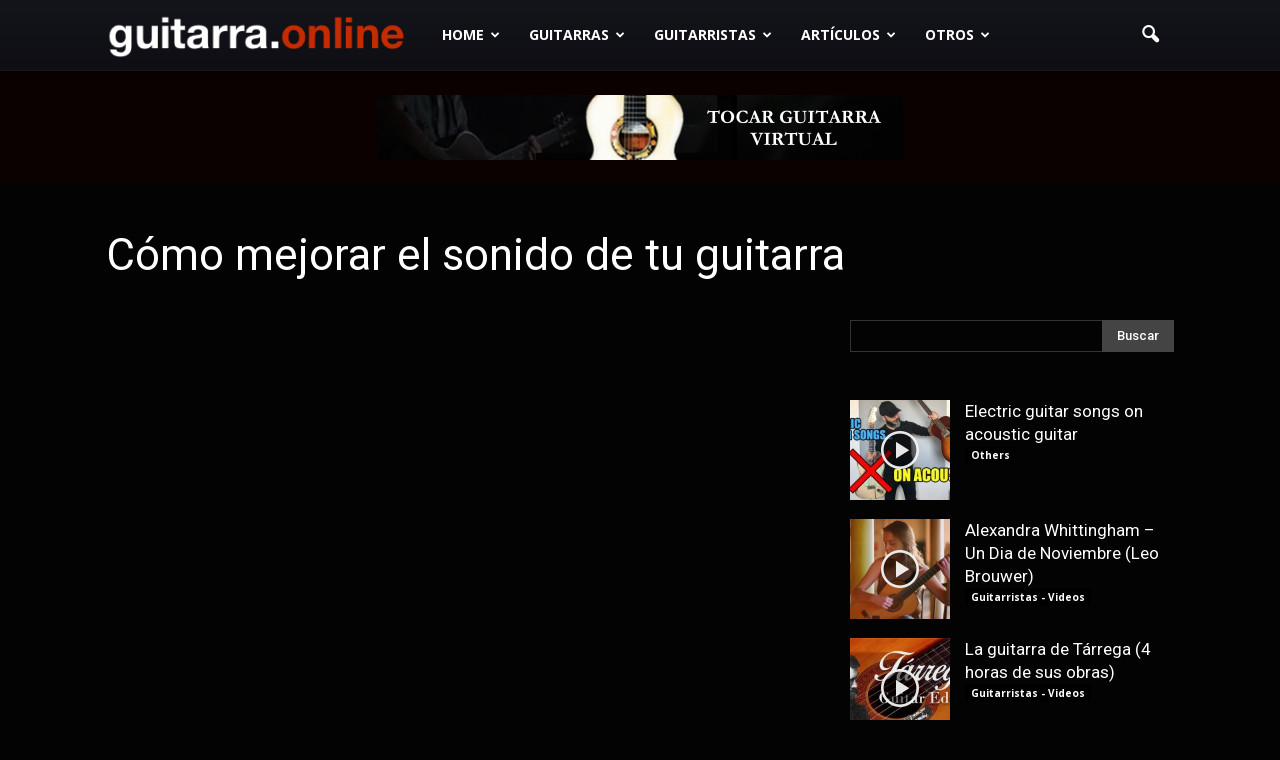

--- FILE ---
content_type: text/html; charset=UTF-8
request_url: https://guitarra.online/the-guitar-archive/tablaturas-y-lecciones/como-mejorar-el-sonido-de-tu-guitarra/
body_size: 26540
content:
<!doctype html >
<!--[if IE 8]>    <html class="ie8" lang="en"> <![endif]-->
<!--[if IE 9]>    <html class="ie9" lang="en"> <![endif]-->
<!--[if gt IE 8]><!--> <html lang="es-ES"> <!--<![endif]-->
<head>
    <title>Cómo mejorar el sonido de tu guitarra | Guitarra.online</title>
    <meta charset="UTF-8" />
    <meta name="viewport" content="width=device-width, initial-scale=1.0">
    <link rel="pingback" href="https://guitarra.online/xmlrpc.php" />
    <meta property="og:image" content="https://guitarra.online/imagenes/2023/08/maxresdefault-2.jpg" /><meta name="author" content="guitarra.online">
<link rel="icon" type="image/png" href="https://guitarra.online/imagenes/2019/06/favigo.png"><link rel="apple-touch-icon-precomposed" sizes="76x76" href="https://guitarra.online/imagenes/2019/06/favi-con.png"/><link rel="apple-touch-icon-precomposed" sizes="120x120" href="https://guitarra.online/imagenes/2019/06/favi-con.png"/><link rel="apple-touch-icon-precomposed" sizes="152x152" href="https://guitarra.online/imagenes/2019/06/favi-con.png"/><link rel="apple-touch-icon-precomposed" sizes="114x114" href="https://guitarra.online/imagenes/2019/06/favi-con.png"/><link rel="apple-touch-icon-precomposed" sizes="144x144" href="https://guitarra.online/imagenes/2019/06/favi-con.png"/><link rel='dns-prefetch' href='//fonts.googleapis.com' />
<link rel='dns-prefetch' href='//s.w.org' />
<link rel="alternate" type="application/rss+xml" title="Guitarra.online &raquo; Feed" href="https://guitarra.online/feed/" />
<link rel="alternate" type="application/rss+xml" title="Guitarra.online &raquo; RSS de los comentarios" href="https://guitarra.online/comments/feed/" />
<link rel='stylesheet' id='google_font_roboto-css'  href='https://fonts.googleapis.com/css?family=Roboto%3A500%2C400italic%2C700%2C900%2C500italic%2C400%2C300' type='text/css' media='all' />
<link rel='stylesheet' id='google-fonts-style-css'  href='https://fonts.googleapis.com/css?family=Open+Sans%3A400%2C700' type='text/css' media='all' />
<link rel='stylesheet' id='js_composer_front-css'  href='https://guitarra.online/modulos/VP2sBVgXtZ/assets/css/js_composer.min.css?ver=4.12.1' type='text/css' media='all' />
<link rel='stylesheet' id='td-theme-css'  href='https://guitarra.online/estilos/wC73wZT9Lj/style.css?ver=7.4' type='text/css' media='all' />
<link rel='stylesheet' id='td-theme-demo-style-css'  href='https://guitarra.online/estilos/wC73wZT9Lj/includes/demos/black/demo_style.css?ver=7.4' type='text/css' media='all' />
<script type='text/javascript' src='https://guitarra.online/librerias/js/jquery/jquery.js?ver=1.12.4'></script>
<script type='text/javascript' src='https://guitarra.online/librerias/js/jquery/jquery-migrate.min.js?ver=1.4.1'></script>
<link rel='prev' title='Formas de Afinar una Guitarra' href='https://guitarra.online/the-guitar-archive/tablaturas-y-lecciones/formas-de-afinar-una-guitarra/' />
<link rel='next' title='Las mejores guitarras calidad-precio' href='https://guitarra.online/the-guitar-archive/tablaturas-y-lecciones/las-mejores-guitarras-calidad-precio/' />
<link rel="canonical" href="https://guitarra.online/the-guitar-archive/tablaturas-y-lecciones/como-mejorar-el-sonido-de-tu-guitarra/" />
<link rel='shortlink' href='https://guitarra.online/?p=6482' />
<!--[if lt IE 9]><script src="https://html5shim.googlecode.com/svn/trunk/html5.js"></script><![endif]-->
    <meta name="generator" content="Powered by Visual Composer - drag and drop page builder for WordPress."/>
<!--[if lte IE 9]><link rel="stylesheet" type="text/css" href="https://guitarra.online/modulos/VP2sBVgXtZ/assets/css/vc_lte_ie9.min.css" media="screen"><![endif]--><!--[if IE  8]><link rel="stylesheet" type="text/css" href="https://guitarra.online/modulos/VP2sBVgXtZ/assets/css/vc-ie8.min.css" media="screen"><![endif]-->
<!-- JS generated by theme -->

<script>
    
    

	    var tdBlocksArray = []; //here we store all the items for the current page

	    //td_block class - each ajax block uses a object of this class for requests
	    function tdBlock() {
		    this.id = '';
		    this.block_type = 1; //block type id (1-234 etc)
		    this.atts = '';
		    this.td_column_number = '';
		    this.td_current_page = 1; //
		    this.post_count = 0; //from wp
		    this.found_posts = 0; //from wp
		    this.max_num_pages = 0; //from wp
		    this.td_filter_value = ''; //current live filter value
		    this.is_ajax_running = false;
		    this.td_user_action = ''; // load more or infinite loader (used by the animation)
		    this.header_color = '';
		    this.ajax_pagination_infinite_stop = ''; //show load more at page x
	    }


        // td_js_generator - mini detector
        (function(){
            var htmlTag = document.getElementsByTagName("html")[0];

            if ( navigator.userAgent.indexOf("MSIE 10.0") > -1 ) {
                htmlTag.className += ' ie10';
            }

            if ( !!navigator.userAgent.match(/Trident.*rv\:11\./) ) {
                htmlTag.className += ' ie11';
            }

            if ( /(iPad|iPhone|iPod)/g.test(navigator.userAgent) ) {
                htmlTag.className += ' td-md-is-ios';
            }

            var user_agent = navigator.userAgent.toLowerCase();
            if ( user_agent.indexOf("android") > -1 ) {
                htmlTag.className += ' td-md-is-android';
            }

            if ( -1 !== navigator.userAgent.indexOf('Mac OS X')  ) {
                htmlTag.className += ' td-md-is-os-x';
            }

            if ( /chrom(e|ium)/.test(navigator.userAgent.toLowerCase()) ) {
               htmlTag.className += ' td-md-is-chrome';
            }

            if ( -1 !== navigator.userAgent.indexOf('Firefox') ) {
                htmlTag.className += ' td-md-is-firefox';
            }

            if ( -1 !== navigator.userAgent.indexOf('Safari') && -1 === navigator.userAgent.indexOf('Chrome') ) {
                htmlTag.className += ' td-md-is-safari';
            }

        })();




        var tdLocalCache = {};

        ( function () {
            "use strict";

            tdLocalCache = {
                data: {},
                remove: function (resource_id) {
                    delete tdLocalCache.data[resource_id];
                },
                exist: function (resource_id) {
                    return tdLocalCache.data.hasOwnProperty(resource_id) && tdLocalCache.data[resource_id] !== null;
                },
                get: function (resource_id) {
                    return tdLocalCache.data[resource_id];
                },
                set: function (resource_id, cachedData) {
                    tdLocalCache.remove(resource_id);
                    tdLocalCache.data[resource_id] = cachedData;
                }
            };
        })();

    
    
var td_viewport_interval_list=[{"limitBottom":767,"sidebarWidth":228},{"limitBottom":1018,"sidebarWidth":300},{"limitBottom":1140,"sidebarWidth":324}];
var td_animation_stack_effect="type1";
var tds_animation_stack=true;
var td_animation_stack_specific_selectors=".entry-thumb, img[class*=\"wp-image-\"], a.td-sml-link-to-image > img";
var td_animation_stack_general_selectors=".td-animation-stack .entry-thumb, .post .entry-thumb, .post img[class*=\"wp-image-\"], .post a.td-sml-link-to-image > img";
var td_ajax_url="https:\/\/guitarra.online\/wp-admin\/psv?td_theme_name=Newspaper&v=7.4";
var td_get_template_directory_uri="https:\/\/guitarra.online\/estilos\/Newspaper";
var tds_snap_menu="smart_snap_always";
var tds_logo_on_sticky="show_header_logo";
var tds_header_style="12";
var td_please_wait="Por favor espera...";
var td_email_user_pass_incorrect="Usuario o contrase\u00f1a incorrecta!";
var td_email_user_incorrect="Correo electr\u00f3nico o nombre de usuario incorrecto!";
var td_email_incorrect="Correo electr\u00f3nico incorrecto!";
var tds_more_articles_on_post_enable="";
var tds_more_articles_on_post_time_to_wait="";
var tds_more_articles_on_post_pages_distance_from_top=0;
var tds_theme_color_site_wide="#4db2ec";
var tds_smart_sidebar="enabled";
var tdThemeName="Newspaper";
var td_magnific_popup_translation_tPrev="Anterior (tecla de flecha izquierda)";
var td_magnific_popup_translation_tNext="Siguiente (tecla de flecha derecha)";
var td_magnific_popup_translation_tCounter="%curr% de %total%";
var td_magnific_popup_translation_ajax_tError="El contenido de %url% no pudo cargarse.";
var td_magnific_popup_translation_image_tError="La imagen #%curr% no pudo cargarse.";
var td_ad_background_click_link="";
var td_ad_background_click_target="";
</script>

<!-- Global site tag (gtag.js) - Google Analytics -->
<script async src="https://www.googletagmanager.com/gtag/js?id=UA-115461176-1"></script>
<script>
  window.dataLayer = window.dataLayer || [];
  function gtag(){dataLayer.push(arguments);}
  gtag('js', new Date());

  gtag('config', 'UA-115461176-1');
</script>

<!-- Google Tag Manager -->
<script>(function(w,d,s,l,i){w[l]=w[l]||[];w[l].push({'gtm.start':
new Date().getTime(),event:'gtm.js'});var f=d.getElementsByTagName(s)[0],
j=d.createElement(s),dl=l!='dataLayer'?'&l='+l:'';j.async=true;j.src=
'https://www.googletagmanager.com/gtm.js?id='+i+dl;f.parentNode.insertBefore(j,f);
})(window,document,'script','dataLayer','GTM-WVTVW57');</script>
<!-- End Google Tag Manager --><noscript><style type="text/css"> .wpb_animate_when_almost_visible { opacity: 1; }</style></noscript></head>

<body class="single single-post postid-6482 single-format-video como-mejorar-el-sonido-de-tu-guitarra td-black single_template_2 wpb-js-composer js-comp-ver-4.12.1 vc_responsive td-animation-stack-type1 td-full-layout" itemscope="itemscope" itemtype="https://schema.org/WebPage">

        <div class="td-scroll-up"><i class="td-icon-menu-up"></i></div>
    
    <div class="td-menu-background"></div>
<div id="td-mobile-nav">
    <div class="td-mobile-container">
        <!-- mobile menu top section -->
        <div class="td-menu-socials-wrap">
            <!-- socials -->
            <div class="td-menu-socials">
                            </div>
            <!-- close button -->
            <div class="td-mobile-close">
                <a href="#"><i class="td-icon-close-mobile"></i></a>
            </div>
        </div>

        <!-- login section -->
        
        <!-- menu section -->
        <div class="td-mobile-content">
            <div class="menu-menu-principal-container"><ul id="menu-menu-principal" class="td-mobile-main-menu"><li id="menu-item-1331" class="menu-item menu-item-type-post_type menu-item-object-page menu-item-has-children menu-item-first menu-item-1331"><a href="https://guitarra.online/">Home<i class="td-icon-menu-right td-element-after"></i></a>
<ul class="sub-menu">
	<li id="menu-item-164" class="menu-item menu-item-type-custom menu-item-object-custom menu-item-has-children menu-item-164"><a href="#">Guitarras<i class="td-icon-menu-right td-element-after"></i></a>
	<ul class="sub-menu">
		<li id="menu-item-1220" class="menu-item menu-item-type-custom menu-item-object-custom menu-item-has-children menu-item-1220"><a href="#">Imágenes y videos<i class="td-icon-menu-right td-element-after"></i></a>
		<ul class="sub-menu">
			<li id="menu-item-1217" class="menu-item menu-item-type-taxonomy menu-item-object-category menu-item-1217"><a href="https://guitarra.online/category/guitar-hunter/guitarra-acustica-y-espanola/">Acústica y Española</a></li>
			<li id="menu-item-1218" class="menu-item menu-item-type-taxonomy menu-item-object-category menu-item-1218"><a href="https://guitarra.online/category/guitar-hunter/guitarra-electrica/">Eléctrica</a></li>
		</ul>
</li>
	</ul>
</li>
	<li id="menu-item-165" class="menu-item menu-item-type-custom menu-item-object-custom menu-item-has-children menu-item-165"><a href="#">Vídeos<i class="td-icon-menu-right td-element-after"></i></a>
	<ul class="sub-menu">
		<li id="menu-item-1221" class="menu-item menu-item-type-taxonomy menu-item-object-category menu-item-1221"><a href="https://guitarra.online/category/guitarnautas/guitarristas-videos/">Guitarristas</a></li>
	</ul>
</li>
	<li id="menu-item-120" class="menu-item menu-item-type-taxonomy menu-item-object-category menu-item-120"><a href="https://guitarra.online/category/the-guitar-archive/articulos/">Artículos</a></li>
</ul>
</li>
<li id="menu-item-150" class="menu-item menu-item-type-taxonomy menu-item-object-category menu-item-has-children menu-item-150"><a href="https://guitarra.online/category/guitar-hunter/">Guitarras<i class="td-icon-menu-right td-element-after"></i></a>
<ul class="sub-menu">
	<li id="menu-item-0" class="menu-item-0"><a href="https://guitarra.online/category/guitar-hunter/guitarra-acustica-y-espanola/">Guitarra Acústica y Guitarra Española</a></li>
	<li class="menu-item-0"><a href="https://guitarra.online/category/guitar-hunter/guitarra-electrica/">Guitarra Eléctrica</a></li>
</ul>
</li>
<li id="menu-item-132" class="menu-item menu-item-type-taxonomy menu-item-object-category menu-item-has-children menu-item-132"><a href="https://guitarra.online/category/guitarnautas/">Guitarristas<i class="td-icon-menu-right td-element-after"></i></a>
<ul class="sub-menu">
	<li class="menu-item-0"><a href="https://guitarra.online/category/guitarnautas/guitarristas-videos/">Guitarristas &#8211; Videos</a></li>
</ul>
</li>
<li id="menu-item-134" class="menu-item menu-item-type-taxonomy menu-item-object-category current-post-ancestor menu-item-has-children menu-item-134"><a href="https://guitarra.online/category/the-guitar-archive/">Artículos<i class="td-icon-menu-right td-element-after"></i></a>
<ul class="sub-menu">
	<li class="menu-item-0"><a href="https://guitarra.online/category/the-guitar-archive/articulos/">Artículos</a></li>
	<li class="menu-item-0"><a href="https://guitarra.online/category/the-guitar-archive/noticias/">Noticias</a></li>
	<li class="menu-item-0"><a href="https://guitarra.online/category/the-guitar-archive/tablaturas-y-lecciones/">Tablaturas y lecciones</a></li>
</ul>
</li>
<li id="menu-item-4299" class="menu-item menu-item-type-taxonomy menu-item-object-category menu-item-4299"><a href="https://guitarra.online/category/otros/">Otros</a></li>
</ul></div>        </div>
    </div>

    <!-- register/login section -->
    </div>    <div class="td-search-background"></div>
<div class="td-search-wrap-mob">
	<div class="td-drop-down-search" aria-labelledby="td-header-search-button">
		<form method="get" class="td-search-form" action="https://guitarra.online/">
			<!-- close button -->
			<div class="td-search-close">
				<a href="#"><i class="td-icon-close-mobile"></i></a>
			</div>
			<div role="search" class="td-search-input">
				<span>Buscar</span>
				<input id="td-header-search-mob" type="text" value="" name="s" autocomplete="off" />
			</div>
		</form>
		<div id="td-aj-search-mob"></div>
	</div>
</div>    
    
    <div id="td-outer-wrap">
    
        <!--
Header style 12
-->

<div class="td-header-wrap td-header-style-12">

	<div class="td-header-menu-wrap-full">
		<div class="td-header-menu-wrap td-header-gradient">
			<div class="td-container td-header-row td-header-main-menu">
				<div id="td-header-menu" role="navigation">
    <div id="td-top-mobile-toggle"><a href="#"><i class="td-icon-font td-icon-mobile"></i></a></div>
    <div class="td-main-menu-logo td-logo-in-menu">
                    <a class="td-main-logo" href="https://guitarra.online/">
                <img src="https://guitarra.online/imagenes/2016/11/guitarra-online-logo-blanco-300x45.png" alt="Guitarra.online" title="La guitarra en la red, todo sobre la guitarra en Internet."/>
                <span class="td-visual-hidden">Guitarra.online</span>
            </a>
            </div>
    <div class="menu-menu-principal-container"><ul id="menu-menu-principal-1" class="sf-menu"><li class="menu-item menu-item-type-post_type menu-item-object-page menu-item-has-children menu-item-first td-menu-item td-normal-menu menu-item-1331"><a href="https://guitarra.online/">Home</a>
<ul class="sub-menu">
	<li class="menu-item menu-item-type-custom menu-item-object-custom menu-item-has-children td-menu-item td-normal-menu menu-item-164"><a href="#">Guitarras</a>
	<ul class="sub-menu">
		<li class="menu-item menu-item-type-custom menu-item-object-custom menu-item-has-children td-menu-item td-normal-menu menu-item-1220"><a href="#">Imágenes y videos</a>
		<ul class="sub-menu">
			<li class="menu-item menu-item-type-taxonomy menu-item-object-category td-menu-item td-normal-menu menu-item-1217"><a href="https://guitarra.online/category/guitar-hunter/guitarra-acustica-y-espanola/">Acústica y Española</a></li>
			<li class="menu-item menu-item-type-taxonomy menu-item-object-category td-menu-item td-normal-menu menu-item-1218"><a href="https://guitarra.online/category/guitar-hunter/guitarra-electrica/">Eléctrica</a></li>
		</ul>
</li>
	</ul>
</li>
	<li class="menu-item menu-item-type-custom menu-item-object-custom menu-item-has-children td-menu-item td-normal-menu menu-item-165"><a href="#">Vídeos</a>
	<ul class="sub-menu">
		<li class="menu-item menu-item-type-taxonomy menu-item-object-category td-menu-item td-normal-menu menu-item-1221"><a href="https://guitarra.online/category/guitarnautas/guitarristas-videos/">Guitarristas</a></li>
	</ul>
</li>
	<li class="menu-item menu-item-type-taxonomy menu-item-object-category td-menu-item td-normal-menu menu-item-120"><a href="https://guitarra.online/category/the-guitar-archive/articulos/">Artículos</a></li>
</ul>
</li>
<li class="menu-item menu-item-type-taxonomy menu-item-object-category td-menu-item td-mega-menu menu-item-150"><a href="https://guitarra.online/category/guitar-hunter/">Guitarras</a>
<ul class="sub-menu">
	<li class="menu-item-0"><div class="td-container-border"><div class="td-mega-grid"><div class="td_block_wrap td_block_mega_menu td_uid_1_696bc1aea265b_rand td_with_ajax_pagination td-pb-border-top"  data-td-block-uid="td_uid_1_696bc1aea265b" ><script>var block_td_uid_1_696bc1aea265b = new tdBlock();
block_td_uid_1_696bc1aea265b.id = "td_uid_1_696bc1aea265b";
block_td_uid_1_696bc1aea265b.atts = '{"limit":4,"sort":"","post_ids":"","tag_slug":"","autors_id":"","installed_post_types":"","category_id":"11","category_ids":"","custom_title":"","custom_url":"","show_child_cat":30,"sub_cat_ajax":"","ajax_pagination":"next_prev","header_color":"","header_text_color":"","ajax_pagination_infinite_stop":"","td_column_number":3,"td_ajax_preloading":"preload","td_ajax_filter_type":"td_category_ids_filter","td_ajax_filter_ids":"","td_filter_default_txt":"Todo","color_preset":"","border_top":"","class":"td_uid_1_696bc1aea265b_rand","el_class":"","offset":"","css":"","live_filter":"","live_filter_cur_post_id":"","live_filter_cur_post_author":""}';
block_td_uid_1_696bc1aea265b.td_column_number = "3";
block_td_uid_1_696bc1aea265b.block_type = "td_block_mega_menu";
block_td_uid_1_696bc1aea265b.post_count = "4";
block_td_uid_1_696bc1aea265b.found_posts = "69";
block_td_uid_1_696bc1aea265b.header_color = "";
block_td_uid_1_696bc1aea265b.ajax_pagination_infinite_stop = "";
block_td_uid_1_696bc1aea265b.max_num_pages = "18";
tdBlocksArray.push(block_td_uid_1_696bc1aea265b);
</script>            <script>
                var tmpObj = JSON.parse(JSON.stringify(block_td_uid_1_696bc1aea265b));
                tmpObj.is_ajax_running = true;
                var currentBlockObjSignature = JSON.stringify(tmpObj);
                tdLocalCache.set(currentBlockObjSignature, JSON.stringify({"td_data":"<div class=\"td-mega-row\"><div class=\"td-mega-span\">\r\n        <div class=\"td_module_mega_menu td-meta-info-hide td_mod_mega_menu\">\r\n            <div class=\"td-module-image\">\r\n                <div class=\"td-module-thumb\"><a href=\"https:\/\/guitarra.online\/guitar-hunter\/guitarra-acustica-y-espanola\/guitarra-ignacio-fleta-de-1971\/\" rel=\"bookmark\" title=\"Guitarra Ignacio Fleta de 1971\"><img width=\"218\" height=\"150\" class=\"entry-thumb\" src=\"https:\/\/guitarra.online\/imagenes\/2020\/12\/maxresdefault-15-218x150.jpg\" srcset=\"https:\/\/guitarra.online\/imagenes\/2020\/12\/maxresdefault-15-218x150.jpg 218w, https:\/\/guitarra.online\/imagenes\/2020\/12\/maxresdefault-15-100x70.jpg 100w\" sizes=\"(max-width: 218px) 100vw, 218px\" alt=\"\" title=\"Guitarra Ignacio Fleta de 1971\"\/><span class=\"td-video-play-ico\"><img width=\"40\" height=\"40\" class=\"td-retina\" src=\"https:\/\/guitarra.online\/estilos\/wC73wZT9Lj\/images\/icons\/ico-video-large.png\" alt=\"video\"\/><\/span><\/a><\/div>                            <\/div>\r\n\r\n            <div class=\"item-details\">\r\n                <h3 class=\"entry-title td-module-title\"><a href=\"https:\/\/guitarra.online\/guitar-hunter\/guitarra-acustica-y-espanola\/guitarra-ignacio-fleta-de-1971\/\" rel=\"bookmark\" title=\"Guitarra Ignacio Fleta de 1971\">Guitarra Ignacio Fleta de 1971<\/a><\/h3>            <\/div>\r\n        <\/div>\r\n        <\/div><div class=\"td-mega-span\">\r\n        <div class=\"td_module_mega_menu td-meta-info-hide td_mod_mega_menu\">\r\n            <div class=\"td-module-image\">\r\n                <div class=\"td-module-thumb\"><a href=\"https:\/\/guitarra.online\/guitar-hunter\/guitarra-acustica-y-espanola\/guitarra-hermann-hauser-ii-de-1957\/\" rel=\"bookmark\" title=\"Guitarra Hermann Hauser II de 1957\"><img width=\"218\" height=\"150\" class=\"entry-thumb\" src=\"https:\/\/guitarra.online\/imagenes\/2020\/12\/maxresdefault-14-218x150.jpg\" srcset=\"https:\/\/guitarra.online\/imagenes\/2020\/12\/maxresdefault-14-218x150.jpg 218w, https:\/\/guitarra.online\/imagenes\/2020\/12\/maxresdefault-14-100x70.jpg 100w\" sizes=\"(max-width: 218px) 100vw, 218px\" alt=\"\" title=\"Guitarra Hermann Hauser II de 1957\"\/><span class=\"td-video-play-ico\"><img width=\"40\" height=\"40\" class=\"td-retina\" src=\"https:\/\/guitarra.online\/estilos\/wC73wZT9Lj\/images\/icons\/ico-video-large.png\" alt=\"video\"\/><\/span><\/a><\/div>                            <\/div>\r\n\r\n            <div class=\"item-details\">\r\n                <h3 class=\"entry-title td-module-title\"><a href=\"https:\/\/guitarra.online\/guitar-hunter\/guitarra-acustica-y-espanola\/guitarra-hermann-hauser-ii-de-1957\/\" rel=\"bookmark\" title=\"Guitarra Hermann Hauser II de 1957\">Guitarra Hermann Hauser II de 1957<\/a><\/h3>            <\/div>\r\n        <\/div>\r\n        <\/div><div class=\"td-mega-span\">\r\n        <div class=\"td_module_mega_menu td-meta-info-hide td_mod_mega_menu\">\r\n            <div class=\"td-module-image\">\r\n                <div class=\"td-module-thumb\"><a href=\"https:\/\/guitarra.online\/guitar-hunter\/guitarra-electrica\/fender-telecaster-del-ano-1959\/\" rel=\"bookmark\" title=\"Fender Telecaster del a\u00f1o 1959\"><img width=\"218\" height=\"150\" class=\"entry-thumb\" src=\"https:\/\/guitarra.online\/imagenes\/2020\/12\/maxresdefault-27-218x150.jpg\" srcset=\"https:\/\/guitarra.online\/imagenes\/2020\/12\/maxresdefault-27-218x150.jpg 218w, https:\/\/guitarra.online\/imagenes\/2020\/12\/maxresdefault-27-100x70.jpg 100w\" sizes=\"(max-width: 218px) 100vw, 218px\" alt=\"\" title=\"Fender Telecaster del a\u00f1o 1959\"\/><span class=\"td-video-play-ico\"><img width=\"40\" height=\"40\" class=\"td-retina\" src=\"https:\/\/guitarra.online\/estilos\/wC73wZT9Lj\/images\/icons\/ico-video-large.png\" alt=\"video\"\/><\/span><\/a><\/div>                            <\/div>\r\n\r\n            <div class=\"item-details\">\r\n                <h3 class=\"entry-title td-module-title\"><a href=\"https:\/\/guitarra.online\/guitar-hunter\/guitarra-electrica\/fender-telecaster-del-ano-1959\/\" rel=\"bookmark\" title=\"Fender Telecaster del a\u00f1o 1959\">Fender Telecaster del a\u00f1o 1959<\/a><\/h3>            <\/div>\r\n        <\/div>\r\n        <\/div><div class=\"td-mega-span\">\r\n        <div class=\"td_module_mega_menu td-meta-info-hide td_mod_mega_menu\">\r\n            <div class=\"td-module-image\">\r\n                <div class=\"td-module-thumb\"><a href=\"https:\/\/guitarra.online\/guitar-hunter\/guitarra-acustica-y-espanola\/guitarra-antonio-morales-de-2013\/\" rel=\"bookmark\" title=\"Guitarra Antonio Morales de 2013\"><img width=\"218\" height=\"150\" class=\"entry-thumb\" src=\"https:\/\/guitarra.online\/imagenes\/2020\/12\/maxresdefault-13-218x150.jpg\" srcset=\"https:\/\/guitarra.online\/imagenes\/2020\/12\/maxresdefault-13-218x150.jpg 218w, https:\/\/guitarra.online\/imagenes\/2020\/12\/maxresdefault-13-100x70.jpg 100w\" sizes=\"(max-width: 218px) 100vw, 218px\" alt=\"\" title=\"Guitarra Antonio Morales de 2013\"\/><span class=\"td-video-play-ico\"><img width=\"40\" height=\"40\" class=\"td-retina\" src=\"https:\/\/guitarra.online\/estilos\/wC73wZT9Lj\/images\/icons\/ico-video-large.png\" alt=\"video\"\/><\/span><\/a><\/div>                            <\/div>\r\n\r\n            <div class=\"item-details\">\r\n                <h3 class=\"entry-title td-module-title\"><a href=\"https:\/\/guitarra.online\/guitar-hunter\/guitarra-acustica-y-espanola\/guitarra-antonio-morales-de-2013\/\" rel=\"bookmark\" title=\"Guitarra Antonio Morales de 2013\">Guitarra Antonio Morales de 2013<\/a><\/h3>            <\/div>\r\n        <\/div>\r\n        <\/div><\/div>","td_block_id":"td_uid_1_696bc1aea265b","td_hide_prev":true,"td_hide_next":false}));
                                            tmpObj = JSON.parse(JSON.stringify(block_td_uid_1_696bc1aea265b));
                            tmpObj.is_ajax_running = true;
                            tmpObj.td_current_page = 1;
                            tmpObj.td_filter_value = 7;
                            var currentBlockObjSignature = JSON.stringify(tmpObj);
                            tdLocalCache.set(currentBlockObjSignature, JSON.stringify({"td_data":"<div class=\"td-mega-row\"><div class=\"td-mega-span\">\r\n        <div class=\"td_module_mega_menu td-meta-info-hide td_mod_mega_menu\">\r\n            <div class=\"td-module-image\">\r\n                <div class=\"td-module-thumb\"><a href=\"https:\/\/guitarra.online\/guitar-hunter\/guitarra-acustica-y-espanola\/guitarra-ignacio-fleta-de-1971\/\" rel=\"bookmark\" title=\"Guitarra Ignacio Fleta de 1971\"><img width=\"218\" height=\"150\" class=\"entry-thumb\" src=\"https:\/\/guitarra.online\/imagenes\/2020\/12\/maxresdefault-15-218x150.jpg\" srcset=\"https:\/\/guitarra.online\/imagenes\/2020\/12\/maxresdefault-15-218x150.jpg 218w, https:\/\/guitarra.online\/imagenes\/2020\/12\/maxresdefault-15-100x70.jpg 100w\" sizes=\"(max-width: 218px) 100vw, 218px\" alt=\"\" title=\"Guitarra Ignacio Fleta de 1971\"\/><span class=\"td-video-play-ico\"><img width=\"40\" height=\"40\" class=\"td-retina\" src=\"https:\/\/guitarra.online\/estilos\/wC73wZT9Lj\/images\/icons\/ico-video-large.png\" alt=\"video\"\/><\/span><\/a><\/div>                            <\/div>\r\n\r\n            <div class=\"item-details\">\r\n                <h3 class=\"entry-title td-module-title\"><a href=\"https:\/\/guitarra.online\/guitar-hunter\/guitarra-acustica-y-espanola\/guitarra-ignacio-fleta-de-1971\/\" rel=\"bookmark\" title=\"Guitarra Ignacio Fleta de 1971\">Guitarra Ignacio Fleta de 1971<\/a><\/h3>            <\/div>\r\n        <\/div>\r\n        <\/div><div class=\"td-mega-span\">\r\n        <div class=\"td_module_mega_menu td-meta-info-hide td_mod_mega_menu\">\r\n            <div class=\"td-module-image\">\r\n                <div class=\"td-module-thumb\"><a href=\"https:\/\/guitarra.online\/guitar-hunter\/guitarra-acustica-y-espanola\/guitarra-hermann-hauser-ii-de-1957\/\" rel=\"bookmark\" title=\"Guitarra Hermann Hauser II de 1957\"><img width=\"218\" height=\"150\" class=\"entry-thumb\" src=\"https:\/\/guitarra.online\/imagenes\/2020\/12\/maxresdefault-14-218x150.jpg\" srcset=\"https:\/\/guitarra.online\/imagenes\/2020\/12\/maxresdefault-14-218x150.jpg 218w, https:\/\/guitarra.online\/imagenes\/2020\/12\/maxresdefault-14-100x70.jpg 100w\" sizes=\"(max-width: 218px) 100vw, 218px\" alt=\"\" title=\"Guitarra Hermann Hauser II de 1957\"\/><span class=\"td-video-play-ico\"><img width=\"40\" height=\"40\" class=\"td-retina\" src=\"https:\/\/guitarra.online\/estilos\/wC73wZT9Lj\/images\/icons\/ico-video-large.png\" alt=\"video\"\/><\/span><\/a><\/div>                            <\/div>\r\n\r\n            <div class=\"item-details\">\r\n                <h3 class=\"entry-title td-module-title\"><a href=\"https:\/\/guitarra.online\/guitar-hunter\/guitarra-acustica-y-espanola\/guitarra-hermann-hauser-ii-de-1957\/\" rel=\"bookmark\" title=\"Guitarra Hermann Hauser II de 1957\">Guitarra Hermann Hauser II de 1957<\/a><\/h3>            <\/div>\r\n        <\/div>\r\n        <\/div><div class=\"td-mega-span\">\r\n        <div class=\"td_module_mega_menu td-meta-info-hide td_mod_mega_menu\">\r\n            <div class=\"td-module-image\">\r\n                <div class=\"td-module-thumb\"><a href=\"https:\/\/guitarra.online\/guitar-hunter\/guitarra-acustica-y-espanola\/guitarra-antonio-morales-de-2013\/\" rel=\"bookmark\" title=\"Guitarra Antonio Morales de 2013\"><img width=\"218\" height=\"150\" class=\"entry-thumb\" src=\"https:\/\/guitarra.online\/imagenes\/2020\/12\/maxresdefault-13-218x150.jpg\" srcset=\"https:\/\/guitarra.online\/imagenes\/2020\/12\/maxresdefault-13-218x150.jpg 218w, https:\/\/guitarra.online\/imagenes\/2020\/12\/maxresdefault-13-100x70.jpg 100w\" sizes=\"(max-width: 218px) 100vw, 218px\" alt=\"\" title=\"Guitarra Antonio Morales de 2013\"\/><span class=\"td-video-play-ico\"><img width=\"40\" height=\"40\" class=\"td-retina\" src=\"https:\/\/guitarra.online\/estilos\/wC73wZT9Lj\/images\/icons\/ico-video-large.png\" alt=\"video\"\/><\/span><\/a><\/div>                            <\/div>\r\n\r\n            <div class=\"item-details\">\r\n                <h3 class=\"entry-title td-module-title\"><a href=\"https:\/\/guitarra.online\/guitar-hunter\/guitarra-acustica-y-espanola\/guitarra-antonio-morales-de-2013\/\" rel=\"bookmark\" title=\"Guitarra Antonio Morales de 2013\">Guitarra Antonio Morales de 2013<\/a><\/h3>            <\/div>\r\n        <\/div>\r\n        <\/div><div class=\"td-mega-span\">\r\n        <div class=\"td_module_mega_menu td-meta-info-hide td_mod_mega_menu\">\r\n            <div class=\"td-module-image\">\r\n                <div class=\"td-module-thumb\"><a href=\"https:\/\/guitarra.online\/guitar-hunter\/guitarra-acustica-y-espanola\/guitarra-manuel-reyes-de-1958\/\" rel=\"bookmark\" title=\"Guitarra Manuel Reyes de 1958\"><img width=\"218\" height=\"150\" class=\"entry-thumb\" src=\"https:\/\/guitarra.online\/imagenes\/2020\/12\/maxresdefault-12-218x150.jpg\" srcset=\"https:\/\/guitarra.online\/imagenes\/2020\/12\/maxresdefault-12-218x150.jpg 218w, https:\/\/guitarra.online\/imagenes\/2020\/12\/maxresdefault-12-100x70.jpg 100w\" sizes=\"(max-width: 218px) 100vw, 218px\" alt=\"\" title=\"Guitarra Manuel Reyes de 1958\"\/><span class=\"td-video-play-ico\"><img width=\"40\" height=\"40\" class=\"td-retina\" src=\"https:\/\/guitarra.online\/estilos\/wC73wZT9Lj\/images\/icons\/ico-video-large.png\" alt=\"video\"\/><\/span><\/a><\/div>                            <\/div>\r\n\r\n            <div class=\"item-details\">\r\n                <h3 class=\"entry-title td-module-title\"><a href=\"https:\/\/guitarra.online\/guitar-hunter\/guitarra-acustica-y-espanola\/guitarra-manuel-reyes-de-1958\/\" rel=\"bookmark\" title=\"Guitarra Manuel Reyes de 1958\">Guitarra Manuel Reyes de 1958<\/a><\/h3>            <\/div>\r\n        <\/div>\r\n        <\/div><\/div>","td_block_id":"td_uid_1_696bc1aea265b","td_hide_prev":true,"td_hide_next":false}));
                                                    tmpObj = JSON.parse(JSON.stringify(block_td_uid_1_696bc1aea265b));
                            tmpObj.is_ajax_running = true;
                            tmpObj.td_current_page = 1;
                            tmpObj.td_filter_value = 22;
                            var currentBlockObjSignature = JSON.stringify(tmpObj);
                            tdLocalCache.set(currentBlockObjSignature, JSON.stringify({"td_data":"<div class=\"td-mega-row\"><div class=\"td-mega-span\">\r\n        <div class=\"td_module_mega_menu td-meta-info-hide td_mod_mega_menu\">\r\n            <div class=\"td-module-image\">\r\n                <div class=\"td-module-thumb\"><a href=\"https:\/\/guitarra.online\/guitar-hunter\/guitarra-electrica\/fender-telecaster-del-ano-1959\/\" rel=\"bookmark\" title=\"Fender Telecaster del a\u00f1o 1959\"><img width=\"218\" height=\"150\" class=\"entry-thumb\" src=\"https:\/\/guitarra.online\/imagenes\/2020\/12\/maxresdefault-27-218x150.jpg\" srcset=\"https:\/\/guitarra.online\/imagenes\/2020\/12\/maxresdefault-27-218x150.jpg 218w, https:\/\/guitarra.online\/imagenes\/2020\/12\/maxresdefault-27-100x70.jpg 100w\" sizes=\"(max-width: 218px) 100vw, 218px\" alt=\"\" title=\"Fender Telecaster del a\u00f1o 1959\"\/><span class=\"td-video-play-ico\"><img width=\"40\" height=\"40\" class=\"td-retina\" src=\"https:\/\/guitarra.online\/estilos\/wC73wZT9Lj\/images\/icons\/ico-video-large.png\" alt=\"video\"\/><\/span><\/a><\/div>                            <\/div>\r\n\r\n            <div class=\"item-details\">\r\n                <h3 class=\"entry-title td-module-title\"><a href=\"https:\/\/guitarra.online\/guitar-hunter\/guitarra-electrica\/fender-telecaster-del-ano-1959\/\" rel=\"bookmark\" title=\"Fender Telecaster del a\u00f1o 1959\">Fender Telecaster del a\u00f1o 1959<\/a><\/h3>            <\/div>\r\n        <\/div>\r\n        <\/div><div class=\"td-mega-span\">\r\n        <div class=\"td_module_mega_menu td-meta-info-hide td_mod_mega_menu\">\r\n            <div class=\"td-module-image\">\r\n                <div class=\"td-module-thumb\"><a href=\"https:\/\/guitarra.online\/guitar-hunter\/guitarra-electrica\/gretsch-6120-del-ano-1957\/\" rel=\"bookmark\" title=\"Gretsch 6120 del a\u00f1o 1957\"><img width=\"218\" height=\"150\" class=\"entry-thumb\" src=\"https:\/\/guitarra.online\/imagenes\/2020\/12\/maxresdefault-26-218x150.jpg\" srcset=\"https:\/\/guitarra.online\/imagenes\/2020\/12\/maxresdefault-26-218x150.jpg 218w, https:\/\/guitarra.online\/imagenes\/2020\/12\/maxresdefault-26-100x70.jpg 100w\" sizes=\"(max-width: 218px) 100vw, 218px\" alt=\"\" title=\"Gretsch 6120 del a\u00f1o 1957\"\/><span class=\"td-video-play-ico\"><img width=\"40\" height=\"40\" class=\"td-retina\" src=\"https:\/\/guitarra.online\/estilos\/wC73wZT9Lj\/images\/icons\/ico-video-large.png\" alt=\"video\"\/><\/span><\/a><\/div>                            <\/div>\r\n\r\n            <div class=\"item-details\">\r\n                <h3 class=\"entry-title td-module-title\"><a href=\"https:\/\/guitarra.online\/guitar-hunter\/guitarra-electrica\/gretsch-6120-del-ano-1957\/\" rel=\"bookmark\" title=\"Gretsch 6120 del a\u00f1o 1957\">Gretsch 6120 del a\u00f1o 1957<\/a><\/h3>            <\/div>\r\n        <\/div>\r\n        <\/div><div class=\"td-mega-span\">\r\n        <div class=\"td_module_mega_menu td-meta-info-hide td_mod_mega_menu\">\r\n            <div class=\"td-module-image\">\r\n                <div class=\"td-module-thumb\"><a href=\"https:\/\/guitarra.online\/guitar-hunter\/guitarra-electrica\/gibson-eds-1275-de-1974\/\" rel=\"bookmark\" title=\"Gibson EDS-1275 de 1974\"><img width=\"218\" height=\"150\" class=\"entry-thumb\" src=\"https:\/\/guitarra.online\/imagenes\/2020\/12\/sddefault-218x150.jpg\" srcset=\"https:\/\/guitarra.online\/imagenes\/2020\/12\/sddefault-218x150.jpg 218w, https:\/\/guitarra.online\/imagenes\/2020\/12\/sddefault-100x70.jpg 100w\" sizes=\"(max-width: 218px) 100vw, 218px\" alt=\"\" title=\"Gibson EDS-1275 de 1974\"\/><span class=\"td-video-play-ico\"><img width=\"40\" height=\"40\" class=\"td-retina\" src=\"https:\/\/guitarra.online\/estilos\/wC73wZT9Lj\/images\/icons\/ico-video-large.png\" alt=\"video\"\/><\/span><\/a><\/div>                            <\/div>\r\n\r\n            <div class=\"item-details\">\r\n                <h3 class=\"entry-title td-module-title\"><a href=\"https:\/\/guitarra.online\/guitar-hunter\/guitarra-electrica\/gibson-eds-1275-de-1974\/\" rel=\"bookmark\" title=\"Gibson EDS-1275 de 1974\">Gibson EDS-1275 de 1974<\/a><\/h3>            <\/div>\r\n        <\/div>\r\n        <\/div><div class=\"td-mega-span\">\r\n        <div class=\"td_module_mega_menu td-meta-info-hide td_mod_mega_menu\">\r\n            <div class=\"td-module-image\">\r\n                <div class=\"td-module-thumb\"><a href=\"https:\/\/guitarra.online\/guitar-hunter\/guitarra-electrica\/gibson-les-paul-de-1960\/\" rel=\"bookmark\" title=\"Gibson Les Paul de 1960\"><img width=\"218\" height=\"150\" class=\"entry-thumb\" src=\"https:\/\/guitarra.online\/imagenes\/2020\/12\/maxresdefault-24-218x150.jpg\" srcset=\"https:\/\/guitarra.online\/imagenes\/2020\/12\/maxresdefault-24-218x150.jpg 218w, https:\/\/guitarra.online\/imagenes\/2020\/12\/maxresdefault-24-100x70.jpg 100w\" sizes=\"(max-width: 218px) 100vw, 218px\" alt=\"\" title=\"Gibson Les Paul de 1960\"\/><span class=\"td-video-play-ico\"><img width=\"40\" height=\"40\" class=\"td-retina\" src=\"https:\/\/guitarra.online\/estilos\/wC73wZT9Lj\/images\/icons\/ico-video-large.png\" alt=\"video\"\/><\/span><\/a><\/div>                            <\/div>\r\n\r\n            <div class=\"item-details\">\r\n                <h3 class=\"entry-title td-module-title\"><a href=\"https:\/\/guitarra.online\/guitar-hunter\/guitarra-electrica\/gibson-les-paul-de-1960\/\" rel=\"bookmark\" title=\"Gibson Les Paul de 1960\">Gibson Les Paul de 1960<\/a><\/h3>            <\/div>\r\n        <\/div>\r\n        <\/div><\/div>","td_block_id":"td_uid_1_696bc1aea265b","td_hide_prev":true,"td_hide_next":false}));
                                    </script>
            <div class="td_mega_menu_sub_cats"><div class="block-mega-child-cats"><a class="cur-sub-cat mega-menu-sub-cat-td_uid_1_696bc1aea265b" id="td_uid_2_696bc1aea4d72" data-td_block_id="td_uid_1_696bc1aea265b" data-td_filter_value="" href="https://guitarra.online/category/guitar-hunter/">Todo</a><a class="mega-menu-sub-cat-td_uid_1_696bc1aea265b"  id="td_uid_3_696bc1aea4e04" data-td_block_id="td_uid_1_696bc1aea265b" data-td_filter_value="7" href="https://guitarra.online/category/guitar-hunter/guitarra-acustica-y-espanola/">Guitarra Acústica y Guitarra Española</a><a class="mega-menu-sub-cat-td_uid_1_696bc1aea265b"  id="td_uid_4_696bc1aea4e95" data-td_block_id="td_uid_1_696bc1aea265b" data-td_filter_value="22" href="https://guitarra.online/category/guitar-hunter/guitarra-electrica/">Guitarra Eléctrica</a></div></div><div id=td_uid_1_696bc1aea265b class="td_block_inner"><div class="td-mega-row"><div class="td-mega-span">
        <div class="td_module_mega_menu td-meta-info-hide td_mod_mega_menu">
            <div class="td-module-image">
                <div class="td-module-thumb"><a href="https://guitarra.online/guitar-hunter/guitarra-acustica-y-espanola/guitarra-ignacio-fleta-de-1971/" rel="bookmark" title="Guitarra Ignacio Fleta de 1971"><img width="218" height="150" class="entry-thumb" src="https://guitarra.online/imagenes/2020/12/maxresdefault-15-218x150.jpg" srcset="https://guitarra.online/imagenes/2020/12/maxresdefault-15-218x150.jpg 218w, https://guitarra.online/imagenes/2020/12/maxresdefault-15-100x70.jpg 100w" sizes="(max-width: 218px) 100vw, 218px" alt="" title="Guitarra Ignacio Fleta de 1971"/><span class="td-video-play-ico"><img width="40" height="40" class="td-retina" src="https://guitarra.online/estilos/wC73wZT9Lj/images/icons/ico-video-large.png" alt="video"/></span></a></div>                            </div>

            <div class="item-details">
                <h3 class="entry-title td-module-title"><a href="https://guitarra.online/guitar-hunter/guitarra-acustica-y-espanola/guitarra-ignacio-fleta-de-1971/" rel="bookmark" title="Guitarra Ignacio Fleta de 1971">Guitarra Ignacio Fleta de 1971</a></h3>            </div>
        </div>
        </div><div class="td-mega-span">
        <div class="td_module_mega_menu td-meta-info-hide td_mod_mega_menu">
            <div class="td-module-image">
                <div class="td-module-thumb"><a href="https://guitarra.online/guitar-hunter/guitarra-acustica-y-espanola/guitarra-hermann-hauser-ii-de-1957/" rel="bookmark" title="Guitarra Hermann Hauser II de 1957"><img width="218" height="150" class="entry-thumb" src="https://guitarra.online/imagenes/2020/12/maxresdefault-14-218x150.jpg" srcset="https://guitarra.online/imagenes/2020/12/maxresdefault-14-218x150.jpg 218w, https://guitarra.online/imagenes/2020/12/maxresdefault-14-100x70.jpg 100w" sizes="(max-width: 218px) 100vw, 218px" alt="" title="Guitarra Hermann Hauser II de 1957"/><span class="td-video-play-ico"><img width="40" height="40" class="td-retina" src="https://guitarra.online/estilos/wC73wZT9Lj/images/icons/ico-video-large.png" alt="video"/></span></a></div>                            </div>

            <div class="item-details">
                <h3 class="entry-title td-module-title"><a href="https://guitarra.online/guitar-hunter/guitarra-acustica-y-espanola/guitarra-hermann-hauser-ii-de-1957/" rel="bookmark" title="Guitarra Hermann Hauser II de 1957">Guitarra Hermann Hauser II de 1957</a></h3>            </div>
        </div>
        </div><div class="td-mega-span">
        <div class="td_module_mega_menu td-meta-info-hide td_mod_mega_menu">
            <div class="td-module-image">
                <div class="td-module-thumb"><a href="https://guitarra.online/guitar-hunter/guitarra-electrica/fender-telecaster-del-ano-1959/" rel="bookmark" title="Fender Telecaster del año 1959"><img width="218" height="150" class="entry-thumb" src="https://guitarra.online/imagenes/2020/12/maxresdefault-27-218x150.jpg" srcset="https://guitarra.online/imagenes/2020/12/maxresdefault-27-218x150.jpg 218w, https://guitarra.online/imagenes/2020/12/maxresdefault-27-100x70.jpg 100w" sizes="(max-width: 218px) 100vw, 218px" alt="" title="Fender Telecaster del año 1959"/><span class="td-video-play-ico"><img width="40" height="40" class="td-retina" src="https://guitarra.online/estilos/wC73wZT9Lj/images/icons/ico-video-large.png" alt="video"/></span></a></div>                            </div>

            <div class="item-details">
                <h3 class="entry-title td-module-title"><a href="https://guitarra.online/guitar-hunter/guitarra-electrica/fender-telecaster-del-ano-1959/" rel="bookmark" title="Fender Telecaster del año 1959">Fender Telecaster del año 1959</a></h3>            </div>
        </div>
        </div><div class="td-mega-span">
        <div class="td_module_mega_menu td-meta-info-hide td_mod_mega_menu">
            <div class="td-module-image">
                <div class="td-module-thumb"><a href="https://guitarra.online/guitar-hunter/guitarra-acustica-y-espanola/guitarra-antonio-morales-de-2013/" rel="bookmark" title="Guitarra Antonio Morales de 2013"><img width="218" height="150" class="entry-thumb" src="https://guitarra.online/imagenes/2020/12/maxresdefault-13-218x150.jpg" srcset="https://guitarra.online/imagenes/2020/12/maxresdefault-13-218x150.jpg 218w, https://guitarra.online/imagenes/2020/12/maxresdefault-13-100x70.jpg 100w" sizes="(max-width: 218px) 100vw, 218px" alt="" title="Guitarra Antonio Morales de 2013"/><span class="td-video-play-ico"><img width="40" height="40" class="td-retina" src="https://guitarra.online/estilos/wC73wZT9Lj/images/icons/ico-video-large.png" alt="video"/></span></a></div>                            </div>

            <div class="item-details">
                <h3 class="entry-title td-module-title"><a href="https://guitarra.online/guitar-hunter/guitarra-acustica-y-espanola/guitarra-antonio-morales-de-2013/" rel="bookmark" title="Guitarra Antonio Morales de 2013">Guitarra Antonio Morales de 2013</a></h3>            </div>
        </div>
        </div></div></div><div class="td-next-prev-wrap"><a href="#" class="td-ajax-prev-page ajax-page-disabled" id="prev-page-td_uid_1_696bc1aea265b" data-td_block_id="td_uid_1_696bc1aea265b"><i class="td-icon-font td-icon-menu-left"></i></a><a href="#"  class="td-ajax-next-page" id="next-page-td_uid_1_696bc1aea265b" data-td_block_id="td_uid_1_696bc1aea265b"><i class="td-icon-font td-icon-menu-right"></i></a></div><div class="clearfix"></div></div> <!-- ./block1 --></div></div></li>
</ul>
</li>
<li class="menu-item menu-item-type-taxonomy menu-item-object-category td-menu-item td-mega-menu menu-item-132"><a href="https://guitarra.online/category/guitarnautas/">Guitarristas</a>
<ul class="sub-menu">
	<li class="menu-item-0"><div class="td-container-border"><div class="td-mega-grid"><div class="td_block_wrap td_block_mega_menu td_uid_5_696bc1aeadbb1_rand td_with_ajax_pagination td-pb-border-top"  data-td-block-uid="td_uid_5_696bc1aeadbb1" ><script>var block_td_uid_5_696bc1aeadbb1 = new tdBlock();
block_td_uid_5_696bc1aeadbb1.id = "td_uid_5_696bc1aeadbb1";
block_td_uid_5_696bc1aeadbb1.atts = '{"limit":4,"sort":"","post_ids":"","tag_slug":"","autors_id":"","installed_post_types":"","category_id":"13","category_ids":"","custom_title":"","custom_url":"","show_child_cat":30,"sub_cat_ajax":"","ajax_pagination":"next_prev","header_color":"","header_text_color":"","ajax_pagination_infinite_stop":"","td_column_number":3,"td_ajax_preloading":"preload","td_ajax_filter_type":"td_category_ids_filter","td_ajax_filter_ids":"","td_filter_default_txt":"Todo","color_preset":"","border_top":"","class":"td_uid_5_696bc1aeadbb1_rand","el_class":"","offset":"","css":"","live_filter":"","live_filter_cur_post_id":"","live_filter_cur_post_author":""}';
block_td_uid_5_696bc1aeadbb1.td_column_number = "3";
block_td_uid_5_696bc1aeadbb1.block_type = "td_block_mega_menu";
block_td_uid_5_696bc1aeadbb1.post_count = "4";
block_td_uid_5_696bc1aeadbb1.found_posts = "31";
block_td_uid_5_696bc1aeadbb1.header_color = "";
block_td_uid_5_696bc1aeadbb1.ajax_pagination_infinite_stop = "";
block_td_uid_5_696bc1aeadbb1.max_num_pages = "8";
tdBlocksArray.push(block_td_uid_5_696bc1aeadbb1);
</script>            <script>
                var tmpObj = JSON.parse(JSON.stringify(block_td_uid_5_696bc1aeadbb1));
                tmpObj.is_ajax_running = true;
                var currentBlockObjSignature = JSON.stringify(tmpObj);
                tdLocalCache.set(currentBlockObjSignature, JSON.stringify({"td_data":"<div class=\"td-mega-row\"><div class=\"td-mega-span\">\r\n        <div class=\"td_module_mega_menu td-meta-info-hide td_mod_mega_menu\">\r\n            <div class=\"td-module-image\">\r\n                <div class=\"td-module-thumb\"><a href=\"https:\/\/guitarra.online\/guitarnautas\/guitarristas-videos\/alexandra-whittingham-un-dia-de-noviembre-leo-brouwer\/\" rel=\"bookmark\" title=\"Alexandra Whittingham &#8211; Un Dia de Noviembre (Leo Brouwer)\"><img width=\"218\" height=\"150\" class=\"entry-thumb\" src=\"https:\/\/guitarra.online\/imagenes\/2023\/08\/maxresdefault-18-218x150.jpg\" srcset=\"https:\/\/guitarra.online\/imagenes\/2023\/08\/maxresdefault-18-218x150.jpg 218w, https:\/\/guitarra.online\/imagenes\/2023\/08\/maxresdefault-18-100x70.jpg 100w\" sizes=\"(max-width: 218px) 100vw, 218px\" alt=\"\" title=\"Alexandra Whittingham &#8211; Un Dia de Noviembre (Leo Brouwer)\"\/><span class=\"td-video-play-ico\"><img width=\"40\" height=\"40\" class=\"td-retina\" src=\"https:\/\/guitarra.online\/estilos\/wC73wZT9Lj\/images\/icons\/ico-video-large.png\" alt=\"video\"\/><\/span><\/a><\/div>                            <\/div>\r\n\r\n            <div class=\"item-details\">\r\n                <h3 class=\"entry-title td-module-title\"><a href=\"https:\/\/guitarra.online\/guitarnautas\/guitarristas-videos\/alexandra-whittingham-un-dia-de-noviembre-leo-brouwer\/\" rel=\"bookmark\" title=\"Alexandra Whittingham &#8211; Un Dia de Noviembre (Leo Brouwer)\">Alexandra Whittingham &#8211; Un Dia de Noviembre (Leo Brouwer)<\/a><\/h3>            <\/div>\r\n        <\/div>\r\n        <\/div><div class=\"td-mega-span\">\r\n        <div class=\"td_module_mega_menu td-meta-info-hide td_mod_mega_menu\">\r\n            <div class=\"td-module-image\">\r\n                <div class=\"td-module-thumb\"><a href=\"https:\/\/guitarra.online\/guitarnautas\/guitarristas-videos\/stephanie-jones-jakob-schmidt-hallelujah-by-leonard-cohen\/\" rel=\"bookmark\" title=\"Stephanie Jones &#038; Jakob Schmidt &#8211; Hallelujah by Leonard Cohen\"><img width=\"218\" height=\"150\" class=\"entry-thumb\" src=\"https:\/\/guitarra.online\/imagenes\/2023\/08\/maxresdefault-20-218x150.jpg\" srcset=\"https:\/\/guitarra.online\/imagenes\/2023\/08\/maxresdefault-20-218x150.jpg 218w, https:\/\/guitarra.online\/imagenes\/2023\/08\/maxresdefault-20-100x70.jpg 100w\" sizes=\"(max-width: 218px) 100vw, 218px\" alt=\"\" title=\"Stephanie Jones &#038; Jakob Schmidt &#8211; Hallelujah by Leonard Cohen\"\/><span class=\"td-video-play-ico\"><img width=\"40\" height=\"40\" class=\"td-retina\" src=\"https:\/\/guitarra.online\/estilos\/wC73wZT9Lj\/images\/icons\/ico-video-large.png\" alt=\"video\"\/><\/span><\/a><\/div>                            <\/div>\r\n\r\n            <div class=\"item-details\">\r\n                <h3 class=\"entry-title td-module-title\"><a href=\"https:\/\/guitarra.online\/guitarnautas\/guitarristas-videos\/stephanie-jones-jakob-schmidt-hallelujah-by-leonard-cohen\/\" rel=\"bookmark\" title=\"Stephanie Jones &#038; Jakob Schmidt &#8211; Hallelujah by Leonard Cohen\">Stephanie Jones &#038; Jakob Schmidt &#8211; Hallelujah by Leonard Cohen<\/a><\/h3>            <\/div>\r\n        <\/div>\r\n        <\/div><div class=\"td-mega-span\">\r\n        <div class=\"td_module_mega_menu td-meta-info-hide td_mod_mega_menu\">\r\n            <div class=\"td-module-image\">\r\n                <div class=\"td-module-thumb\"><a href=\"https:\/\/guitarra.online\/guitarnautas\/guitarristas-videos\/one-guitarra-acustica-metallica\/\" rel=\"bookmark\" title=\"One (guitarra ac\u00fastica) &#8211; Metallica (soYmartino)\"><img width=\"218\" height=\"150\" class=\"entry-thumb\" src=\"https:\/\/guitarra.online\/imagenes\/2023\/08\/maxresdefault-19-218x150.jpg\" srcset=\"https:\/\/guitarra.online\/imagenes\/2023\/08\/maxresdefault-19-218x150.jpg 218w, https:\/\/guitarra.online\/imagenes\/2023\/08\/maxresdefault-19-100x70.jpg 100w\" sizes=\"(max-width: 218px) 100vw, 218px\" alt=\"\" title=\"One (guitarra ac\u00fastica) &#8211; Metallica (soYmartino)\"\/><span class=\"td-video-play-ico\"><img width=\"40\" height=\"40\" class=\"td-retina\" src=\"https:\/\/guitarra.online\/estilos\/wC73wZT9Lj\/images\/icons\/ico-video-large.png\" alt=\"video\"\/><\/span><\/a><\/div>                            <\/div>\r\n\r\n            <div class=\"item-details\">\r\n                <h3 class=\"entry-title td-module-title\"><a href=\"https:\/\/guitarra.online\/guitarnautas\/guitarristas-videos\/one-guitarra-acustica-metallica\/\" rel=\"bookmark\" title=\"One (guitarra ac\u00fastica) &#8211; Metallica (soYmartino)\">One (guitarra ac\u00fastica) &#8211; Metallica (soYmartino)<\/a><\/h3>            <\/div>\r\n        <\/div>\r\n        <\/div><div class=\"td-mega-span\">\r\n        <div class=\"td_module_mega_menu td-meta-info-hide td_mod_mega_menu\">\r\n            <div class=\"td-module-image\">\r\n                <div class=\"td-module-thumb\"><a href=\"https:\/\/guitarra.online\/guitarnautas\/guitarristas-videos\/ana-vidovic-una-limosna-por-el-amor-de-dios-agustin-barrios\/\" rel=\"bookmark\" title=\"Ana Vidovic &#8211; Una Limosna Por el Amor de Dios (Agustin Barrios)\"><img width=\"218\" height=\"150\" class=\"entry-thumb\" src=\"https:\/\/guitarra.online\/imagenes\/2022\/08\/maxresdefault-32-218x150.jpg\" srcset=\"https:\/\/guitarra.online\/imagenes\/2022\/08\/maxresdefault-32-218x150.jpg 218w, https:\/\/guitarra.online\/imagenes\/2022\/08\/maxresdefault-32-100x70.jpg 100w\" sizes=\"(max-width: 218px) 100vw, 218px\" alt=\"\" title=\"Ana Vidovic &#8211; Una Limosna Por el Amor de Dios (Agustin Barrios)\"\/><span class=\"td-video-play-ico\"><img width=\"40\" height=\"40\" class=\"td-retina\" src=\"https:\/\/guitarra.online\/estilos\/wC73wZT9Lj\/images\/icons\/ico-video-large.png\" alt=\"video\"\/><\/span><\/a><\/div>                            <\/div>\r\n\r\n            <div class=\"item-details\">\r\n                <h3 class=\"entry-title td-module-title\"><a href=\"https:\/\/guitarra.online\/guitarnautas\/guitarristas-videos\/ana-vidovic-una-limosna-por-el-amor-de-dios-agustin-barrios\/\" rel=\"bookmark\" title=\"Ana Vidovic &#8211; Una Limosna Por el Amor de Dios (Agustin Barrios)\">Ana Vidovic &#8211; Una Limosna Por el Amor de Dios (Agustin...<\/a><\/h3>            <\/div>\r\n        <\/div>\r\n        <\/div><\/div>","td_block_id":"td_uid_5_696bc1aeadbb1","td_hide_prev":true,"td_hide_next":false}));
                                            tmpObj = JSON.parse(JSON.stringify(block_td_uid_5_696bc1aeadbb1));
                            tmpObj.is_ajax_running = true;
                            tmpObj.td_current_page = 1;
                            tmpObj.td_filter_value = 77;
                            var currentBlockObjSignature = JSON.stringify(tmpObj);
                            tdLocalCache.set(currentBlockObjSignature, JSON.stringify({"td_data":"<div class=\"td-mega-row\"><div class=\"td-mega-span\">\r\n        <div class=\"td_module_mega_menu td-meta-info-hide td_mod_mega_menu\">\r\n            <div class=\"td-module-image\">\r\n                <div class=\"td-module-thumb\"><a href=\"https:\/\/guitarra.online\/guitarnautas\/guitarristas-videos\/alexandra-whittingham-un-dia-de-noviembre-leo-brouwer\/\" rel=\"bookmark\" title=\"Alexandra Whittingham &#8211; Un Dia de Noviembre (Leo Brouwer)\"><img width=\"218\" height=\"150\" class=\"entry-thumb\" src=\"https:\/\/guitarra.online\/imagenes\/2023\/08\/maxresdefault-18-218x150.jpg\" srcset=\"https:\/\/guitarra.online\/imagenes\/2023\/08\/maxresdefault-18-218x150.jpg 218w, https:\/\/guitarra.online\/imagenes\/2023\/08\/maxresdefault-18-100x70.jpg 100w\" sizes=\"(max-width: 218px) 100vw, 218px\" alt=\"\" title=\"Alexandra Whittingham &#8211; Un Dia de Noviembre (Leo Brouwer)\"\/><span class=\"td-video-play-ico\"><img width=\"40\" height=\"40\" class=\"td-retina\" src=\"https:\/\/guitarra.online\/estilos\/wC73wZT9Lj\/images\/icons\/ico-video-large.png\" alt=\"video\"\/><\/span><\/a><\/div>                            <\/div>\r\n\r\n            <div class=\"item-details\">\r\n                <h3 class=\"entry-title td-module-title\"><a href=\"https:\/\/guitarra.online\/guitarnautas\/guitarristas-videos\/alexandra-whittingham-un-dia-de-noviembre-leo-brouwer\/\" rel=\"bookmark\" title=\"Alexandra Whittingham &#8211; Un Dia de Noviembre (Leo Brouwer)\">Alexandra Whittingham &#8211; Un Dia de Noviembre (Leo Brouwer)<\/a><\/h3>            <\/div>\r\n        <\/div>\r\n        <\/div><div class=\"td-mega-span\">\r\n        <div class=\"td_module_mega_menu td-meta-info-hide td_mod_mega_menu\">\r\n            <div class=\"td-module-image\">\r\n                <div class=\"td-module-thumb\"><a href=\"https:\/\/guitarra.online\/guitarnautas\/guitarristas-videos\/stephanie-jones-jakob-schmidt-hallelujah-by-leonard-cohen\/\" rel=\"bookmark\" title=\"Stephanie Jones &#038; Jakob Schmidt &#8211; Hallelujah by Leonard Cohen\"><img width=\"218\" height=\"150\" class=\"entry-thumb\" src=\"https:\/\/guitarra.online\/imagenes\/2023\/08\/maxresdefault-20-218x150.jpg\" srcset=\"https:\/\/guitarra.online\/imagenes\/2023\/08\/maxresdefault-20-218x150.jpg 218w, https:\/\/guitarra.online\/imagenes\/2023\/08\/maxresdefault-20-100x70.jpg 100w\" sizes=\"(max-width: 218px) 100vw, 218px\" alt=\"\" title=\"Stephanie Jones &#038; Jakob Schmidt &#8211; Hallelujah by Leonard Cohen\"\/><span class=\"td-video-play-ico\"><img width=\"40\" height=\"40\" class=\"td-retina\" src=\"https:\/\/guitarra.online\/estilos\/wC73wZT9Lj\/images\/icons\/ico-video-large.png\" alt=\"video\"\/><\/span><\/a><\/div>                            <\/div>\r\n\r\n            <div class=\"item-details\">\r\n                <h3 class=\"entry-title td-module-title\"><a href=\"https:\/\/guitarra.online\/guitarnautas\/guitarristas-videos\/stephanie-jones-jakob-schmidt-hallelujah-by-leonard-cohen\/\" rel=\"bookmark\" title=\"Stephanie Jones &#038; Jakob Schmidt &#8211; Hallelujah by Leonard Cohen\">Stephanie Jones &#038; Jakob Schmidt &#8211; Hallelujah by Leonard Cohen<\/a><\/h3>            <\/div>\r\n        <\/div>\r\n        <\/div><div class=\"td-mega-span\">\r\n        <div class=\"td_module_mega_menu td-meta-info-hide td_mod_mega_menu\">\r\n            <div class=\"td-module-image\">\r\n                <div class=\"td-module-thumb\"><a href=\"https:\/\/guitarra.online\/guitarnautas\/guitarristas-videos\/one-guitarra-acustica-metallica\/\" rel=\"bookmark\" title=\"One (guitarra ac\u00fastica) &#8211; Metallica (soYmartino)\"><img width=\"218\" height=\"150\" class=\"entry-thumb\" src=\"https:\/\/guitarra.online\/imagenes\/2023\/08\/maxresdefault-19-218x150.jpg\" srcset=\"https:\/\/guitarra.online\/imagenes\/2023\/08\/maxresdefault-19-218x150.jpg 218w, https:\/\/guitarra.online\/imagenes\/2023\/08\/maxresdefault-19-100x70.jpg 100w\" sizes=\"(max-width: 218px) 100vw, 218px\" alt=\"\" title=\"One (guitarra ac\u00fastica) &#8211; Metallica (soYmartino)\"\/><span class=\"td-video-play-ico\"><img width=\"40\" height=\"40\" class=\"td-retina\" src=\"https:\/\/guitarra.online\/estilos\/wC73wZT9Lj\/images\/icons\/ico-video-large.png\" alt=\"video\"\/><\/span><\/a><\/div>                            <\/div>\r\n\r\n            <div class=\"item-details\">\r\n                <h3 class=\"entry-title td-module-title\"><a href=\"https:\/\/guitarra.online\/guitarnautas\/guitarristas-videos\/one-guitarra-acustica-metallica\/\" rel=\"bookmark\" title=\"One (guitarra ac\u00fastica) &#8211; Metallica (soYmartino)\">One (guitarra ac\u00fastica) &#8211; Metallica (soYmartino)<\/a><\/h3>            <\/div>\r\n        <\/div>\r\n        <\/div><div class=\"td-mega-span\">\r\n        <div class=\"td_module_mega_menu td-meta-info-hide td_mod_mega_menu\">\r\n            <div class=\"td-module-image\">\r\n                <div class=\"td-module-thumb\"><a href=\"https:\/\/guitarra.online\/guitarnautas\/guitarristas-videos\/ana-vidovic-una-limosna-por-el-amor-de-dios-agustin-barrios\/\" rel=\"bookmark\" title=\"Ana Vidovic &#8211; Una Limosna Por el Amor de Dios (Agustin Barrios)\"><img width=\"218\" height=\"150\" class=\"entry-thumb\" src=\"https:\/\/guitarra.online\/imagenes\/2022\/08\/maxresdefault-32-218x150.jpg\" srcset=\"https:\/\/guitarra.online\/imagenes\/2022\/08\/maxresdefault-32-218x150.jpg 218w, https:\/\/guitarra.online\/imagenes\/2022\/08\/maxresdefault-32-100x70.jpg 100w\" sizes=\"(max-width: 218px) 100vw, 218px\" alt=\"\" title=\"Ana Vidovic &#8211; Una Limosna Por el Amor de Dios (Agustin Barrios)\"\/><span class=\"td-video-play-ico\"><img width=\"40\" height=\"40\" class=\"td-retina\" src=\"https:\/\/guitarra.online\/estilos\/wC73wZT9Lj\/images\/icons\/ico-video-large.png\" alt=\"video\"\/><\/span><\/a><\/div>                            <\/div>\r\n\r\n            <div class=\"item-details\">\r\n                <h3 class=\"entry-title td-module-title\"><a href=\"https:\/\/guitarra.online\/guitarnautas\/guitarristas-videos\/ana-vidovic-una-limosna-por-el-amor-de-dios-agustin-barrios\/\" rel=\"bookmark\" title=\"Ana Vidovic &#8211; Una Limosna Por el Amor de Dios (Agustin Barrios)\">Ana Vidovic &#8211; Una Limosna Por el Amor de Dios (Agustin...<\/a><\/h3>            <\/div>\r\n        <\/div>\r\n        <\/div><\/div>","td_block_id":"td_uid_5_696bc1aeadbb1","td_hide_prev":true,"td_hide_next":false}));
                                    </script>
            <div class="td_mega_menu_sub_cats"><div class="block-mega-child-cats"><a class="cur-sub-cat mega-menu-sub-cat-td_uid_5_696bc1aeadbb1" id="td_uid_6_696bc1aeb0267" data-td_block_id="td_uid_5_696bc1aeadbb1" data-td_filter_value="" href="https://guitarra.online/category/guitarnautas/">Todo</a><a class="mega-menu-sub-cat-td_uid_5_696bc1aeadbb1"  id="td_uid_7_696bc1aeb02f6" data-td_block_id="td_uid_5_696bc1aeadbb1" data-td_filter_value="77" href="https://guitarra.online/category/guitarnautas/guitarristas-videos/">Guitarristas &#8211; Videos</a></div></div><div id=td_uid_5_696bc1aeadbb1 class="td_block_inner"><div class="td-mega-row"><div class="td-mega-span">
        <div class="td_module_mega_menu td-meta-info-hide td_mod_mega_menu">
            <div class="td-module-image">
                <div class="td-module-thumb"><a href="https://guitarra.online/guitarnautas/guitarristas-videos/alexandra-whittingham-un-dia-de-noviembre-leo-brouwer/" rel="bookmark" title="Alexandra Whittingham &#8211; Un Dia de Noviembre (Leo Brouwer)"><img width="218" height="150" class="entry-thumb" src="https://guitarra.online/imagenes/2023/08/maxresdefault-18-218x150.jpg" srcset="https://guitarra.online/imagenes/2023/08/maxresdefault-18-218x150.jpg 218w, https://guitarra.online/imagenes/2023/08/maxresdefault-18-100x70.jpg 100w" sizes="(max-width: 218px) 100vw, 218px" alt="" title="Alexandra Whittingham &#8211; Un Dia de Noviembre (Leo Brouwer)"/><span class="td-video-play-ico"><img width="40" height="40" class="td-retina" src="https://guitarra.online/estilos/wC73wZT9Lj/images/icons/ico-video-large.png" alt="video"/></span></a></div>                            </div>

            <div class="item-details">
                <h3 class="entry-title td-module-title"><a href="https://guitarra.online/guitarnautas/guitarristas-videos/alexandra-whittingham-un-dia-de-noviembre-leo-brouwer/" rel="bookmark" title="Alexandra Whittingham &#8211; Un Dia de Noviembre (Leo Brouwer)">Alexandra Whittingham &#8211; Un Dia de Noviembre (Leo Brouwer)</a></h3>            </div>
        </div>
        </div><div class="td-mega-span">
        <div class="td_module_mega_menu td-meta-info-hide td_mod_mega_menu">
            <div class="td-module-image">
                <div class="td-module-thumb"><a href="https://guitarra.online/guitarnautas/guitarristas-videos/stephanie-jones-jakob-schmidt-hallelujah-by-leonard-cohen/" rel="bookmark" title="Stephanie Jones &#038; Jakob Schmidt &#8211; Hallelujah by Leonard Cohen"><img width="218" height="150" class="entry-thumb" src="https://guitarra.online/imagenes/2023/08/maxresdefault-20-218x150.jpg" srcset="https://guitarra.online/imagenes/2023/08/maxresdefault-20-218x150.jpg 218w, https://guitarra.online/imagenes/2023/08/maxresdefault-20-100x70.jpg 100w" sizes="(max-width: 218px) 100vw, 218px" alt="" title="Stephanie Jones &#038; Jakob Schmidt &#8211; Hallelujah by Leonard Cohen"/><span class="td-video-play-ico"><img width="40" height="40" class="td-retina" src="https://guitarra.online/estilos/wC73wZT9Lj/images/icons/ico-video-large.png" alt="video"/></span></a></div>                            </div>

            <div class="item-details">
                <h3 class="entry-title td-module-title"><a href="https://guitarra.online/guitarnautas/guitarristas-videos/stephanie-jones-jakob-schmidt-hallelujah-by-leonard-cohen/" rel="bookmark" title="Stephanie Jones &#038; Jakob Schmidt &#8211; Hallelujah by Leonard Cohen">Stephanie Jones &#038; Jakob Schmidt &#8211; Hallelujah by Leonard Cohen</a></h3>            </div>
        </div>
        </div><div class="td-mega-span">
        <div class="td_module_mega_menu td-meta-info-hide td_mod_mega_menu">
            <div class="td-module-image">
                <div class="td-module-thumb"><a href="https://guitarra.online/guitarnautas/guitarristas-videos/one-guitarra-acustica-metallica/" rel="bookmark" title="One (guitarra acústica) &#8211; Metallica (soYmartino)"><img width="218" height="150" class="entry-thumb" src="https://guitarra.online/imagenes/2023/08/maxresdefault-19-218x150.jpg" srcset="https://guitarra.online/imagenes/2023/08/maxresdefault-19-218x150.jpg 218w, https://guitarra.online/imagenes/2023/08/maxresdefault-19-100x70.jpg 100w" sizes="(max-width: 218px) 100vw, 218px" alt="" title="One (guitarra acústica) &#8211; Metallica (soYmartino)"/><span class="td-video-play-ico"><img width="40" height="40" class="td-retina" src="https://guitarra.online/estilos/wC73wZT9Lj/images/icons/ico-video-large.png" alt="video"/></span></a></div>                            </div>

            <div class="item-details">
                <h3 class="entry-title td-module-title"><a href="https://guitarra.online/guitarnautas/guitarristas-videos/one-guitarra-acustica-metallica/" rel="bookmark" title="One (guitarra acústica) &#8211; Metallica (soYmartino)">One (guitarra acústica) &#8211; Metallica (soYmartino)</a></h3>            </div>
        </div>
        </div><div class="td-mega-span">
        <div class="td_module_mega_menu td-meta-info-hide td_mod_mega_menu">
            <div class="td-module-image">
                <div class="td-module-thumb"><a href="https://guitarra.online/guitarnautas/guitarristas-videos/ana-vidovic-una-limosna-por-el-amor-de-dios-agustin-barrios/" rel="bookmark" title="Ana Vidovic &#8211; Una Limosna Por el Amor de Dios (Agustin Barrios)"><img width="218" height="150" class="entry-thumb" src="https://guitarra.online/imagenes/2022/08/maxresdefault-32-218x150.jpg" srcset="https://guitarra.online/imagenes/2022/08/maxresdefault-32-218x150.jpg 218w, https://guitarra.online/imagenes/2022/08/maxresdefault-32-100x70.jpg 100w" sizes="(max-width: 218px) 100vw, 218px" alt="" title="Ana Vidovic &#8211; Una Limosna Por el Amor de Dios (Agustin Barrios)"/><span class="td-video-play-ico"><img width="40" height="40" class="td-retina" src="https://guitarra.online/estilos/wC73wZT9Lj/images/icons/ico-video-large.png" alt="video"/></span></a></div>                            </div>

            <div class="item-details">
                <h3 class="entry-title td-module-title"><a href="https://guitarra.online/guitarnautas/guitarristas-videos/ana-vidovic-una-limosna-por-el-amor-de-dios-agustin-barrios/" rel="bookmark" title="Ana Vidovic &#8211; Una Limosna Por el Amor de Dios (Agustin Barrios)">Ana Vidovic &#8211; Una Limosna Por el Amor de Dios (Agustin&#8230;</a></h3>            </div>
        </div>
        </div></div></div><div class="td-next-prev-wrap"><a href="#" class="td-ajax-prev-page ajax-page-disabled" id="prev-page-td_uid_5_696bc1aeadbb1" data-td_block_id="td_uid_5_696bc1aeadbb1"><i class="td-icon-font td-icon-menu-left"></i></a><a href="#"  class="td-ajax-next-page" id="next-page-td_uid_5_696bc1aeadbb1" data-td_block_id="td_uid_5_696bc1aeadbb1"><i class="td-icon-font td-icon-menu-right"></i></a></div><div class="clearfix"></div></div> <!-- ./block1 --></div></div></li>
</ul>
</li>
<li class="menu-item menu-item-type-taxonomy menu-item-object-category current-post-ancestor td-menu-item td-mega-menu menu-item-134"><a href="https://guitarra.online/category/the-guitar-archive/">Artículos</a>
<ul class="sub-menu">
	<li class="menu-item-0"><div class="td-container-border"><div class="td-mega-grid"><div class="td_block_wrap td_block_mega_menu td_uid_8_696bc1aeb5571_rand td_with_ajax_pagination td-pb-border-top"  data-td-block-uid="td_uid_8_696bc1aeb5571" ><script>var block_td_uid_8_696bc1aeb5571 = new tdBlock();
block_td_uid_8_696bc1aeb5571.id = "td_uid_8_696bc1aeb5571";
block_td_uid_8_696bc1aeb5571.atts = '{"limit":4,"sort":"","post_ids":"","tag_slug":"","autors_id":"","installed_post_types":"","category_id":"12","category_ids":"","custom_title":"","custom_url":"","show_child_cat":30,"sub_cat_ajax":"","ajax_pagination":"next_prev","header_color":"","header_text_color":"","ajax_pagination_infinite_stop":"","td_column_number":3,"td_ajax_preloading":"preload","td_ajax_filter_type":"td_category_ids_filter","td_ajax_filter_ids":"","td_filter_default_txt":"Todo","color_preset":"","border_top":"","class":"td_uid_8_696bc1aeb5571_rand","el_class":"","offset":"","css":"","live_filter":"","live_filter_cur_post_id":"","live_filter_cur_post_author":""}';
block_td_uid_8_696bc1aeb5571.td_column_number = "3";
block_td_uid_8_696bc1aeb5571.block_type = "td_block_mega_menu";
block_td_uid_8_696bc1aeb5571.post_count = "4";
block_td_uid_8_696bc1aeb5571.found_posts = "72";
block_td_uid_8_696bc1aeb5571.header_color = "";
block_td_uid_8_696bc1aeb5571.ajax_pagination_infinite_stop = "";
block_td_uid_8_696bc1aeb5571.max_num_pages = "18";
tdBlocksArray.push(block_td_uid_8_696bc1aeb5571);
</script>            <script>
                var tmpObj = JSON.parse(JSON.stringify(block_td_uid_8_696bc1aeb5571));
                tmpObj.is_ajax_running = true;
                var currentBlockObjSignature = JSON.stringify(tmpObj);
                tdLocalCache.set(currentBlockObjSignature, JSON.stringify({"td_data":"<div class=\"td-mega-row\"><div class=\"td-mega-span\">\r\n        <div class=\"td_module_mega_menu td-meta-info-hide td_mod_mega_menu\">\r\n            <div class=\"td-module-image\">\r\n                <div class=\"td-module-thumb\"><a href=\"https:\/\/guitarra.online\/the-guitar-archive\/articulos\/con-que-guitarra-es-mejor-empezar-a-tocar\/\" rel=\"bookmark\" title=\"Con qu\u00e9 guitarra es mejor empezar a tocar\"><img width=\"218\" height=\"150\" class=\"entry-thumb\" src=\"https:\/\/guitarra.online\/imagenes\/2023\/08\/mejor-guitarra-empezar-218x150.jpg\" srcset=\"https:\/\/guitarra.online\/imagenes\/2023\/08\/mejor-guitarra-empezar-218x150.jpg 218w, https:\/\/guitarra.online\/imagenes\/2023\/08\/mejor-guitarra-empezar-100x70.jpg 100w\" sizes=\"(max-width: 218px) 100vw, 218px\" alt=\"\" title=\"Con qu\u00e9 guitarra es mejor empezar a tocar\"\/><\/a><\/div>                            <\/div>\r\n\r\n            <div class=\"item-details\">\r\n                <h3 class=\"entry-title td-module-title\"><a href=\"https:\/\/guitarra.online\/the-guitar-archive\/articulos\/con-que-guitarra-es-mejor-empezar-a-tocar\/\" rel=\"bookmark\" title=\"Con qu\u00e9 guitarra es mejor empezar a tocar\">Con qu\u00e9 guitarra es mejor empezar a tocar<\/a><\/h3>            <\/div>\r\n        <\/div>\r\n        <\/div><div class=\"td-mega-span\">\r\n        <div class=\"td_module_mega_menu td-meta-info-hide td_mod_mega_menu\">\r\n            <div class=\"td-module-image\">\r\n                <div class=\"td-module-thumb\"><a href=\"https:\/\/guitarra.online\/the-guitar-archive\/tablaturas-y-lecciones\/el-acabado-de-la-guitarra-afecta-en-el-sonido\/\" rel=\"bookmark\" title=\"\u00bfEl acabado de la guitarra afecta en el sonido?\"><img width=\"218\" height=\"150\" class=\"entry-thumb\" src=\"https:\/\/guitarra.online\/imagenes\/2023\/08\/maxresdefault-13-218x150.jpg\" srcset=\"https:\/\/guitarra.online\/imagenes\/2023\/08\/maxresdefault-13-218x150.jpg 218w, https:\/\/guitarra.online\/imagenes\/2023\/08\/maxresdefault-13-100x70.jpg 100w\" sizes=\"(max-width: 218px) 100vw, 218px\" alt=\"\" title=\"\u00bfEl acabado de la guitarra afecta en el sonido?\"\/><span class=\"td-video-play-ico\"><img width=\"40\" height=\"40\" class=\"td-retina\" src=\"https:\/\/guitarra.online\/estilos\/wC73wZT9Lj\/images\/icons\/ico-video-large.png\" alt=\"video\"\/><\/span><\/a><\/div>                            <\/div>\r\n\r\n            <div class=\"item-details\">\r\n                <h3 class=\"entry-title td-module-title\"><a href=\"https:\/\/guitarra.online\/the-guitar-archive\/tablaturas-y-lecciones\/el-acabado-de-la-guitarra-afecta-en-el-sonido\/\" rel=\"bookmark\" title=\"\u00bfEl acabado de la guitarra afecta en el sonido?\">\u00bfEl acabado de la guitarra afecta en el sonido?<\/a><\/h3>            <\/div>\r\n        <\/div>\r\n        <\/div><div class=\"td-mega-span\">\r\n        <div class=\"td_module_mega_menu td-meta-info-hide td_mod_mega_menu\">\r\n            <div class=\"td-module-image\">\r\n                <div class=\"td-module-thumb\"><a href=\"https:\/\/guitarra.online\/the-guitar-archive\/tablaturas-y-lecciones\/afinar-la-guitarra-a-432-hz-en-lugar-de-440\/\" rel=\"bookmark\" title=\"Afinar la guitarra a 432 Hz en lugar de 440\"><img width=\"218\" height=\"150\" class=\"entry-thumb\" src=\"https:\/\/guitarra.online\/imagenes\/2023\/08\/maxresdefault-12-218x150.jpg\" srcset=\"https:\/\/guitarra.online\/imagenes\/2023\/08\/maxresdefault-12-218x150.jpg 218w, https:\/\/guitarra.online\/imagenes\/2023\/08\/maxresdefault-12-100x70.jpg 100w\" sizes=\"(max-width: 218px) 100vw, 218px\" alt=\"\" title=\"Afinar la guitarra a 432 Hz en lugar de 440\"\/><span class=\"td-video-play-ico\"><img width=\"40\" height=\"40\" class=\"td-retina\" src=\"https:\/\/guitarra.online\/estilos\/wC73wZT9Lj\/images\/icons\/ico-video-large.png\" alt=\"video\"\/><\/span><\/a><\/div>                            <\/div>\r\n\r\n            <div class=\"item-details\">\r\n                <h3 class=\"entry-title td-module-title\"><a href=\"https:\/\/guitarra.online\/the-guitar-archive\/tablaturas-y-lecciones\/afinar-la-guitarra-a-432-hz-en-lugar-de-440\/\" rel=\"bookmark\" title=\"Afinar la guitarra a 432 Hz en lugar de 440\">Afinar la guitarra a 432 Hz en lugar de 440<\/a><\/h3>            <\/div>\r\n        <\/div>\r\n        <\/div><div class=\"td-mega-span\">\r\n        <div class=\"td_module_mega_menu td-meta-info-hide td_mod_mega_menu\">\r\n            <div class=\"td-module-image\">\r\n                <div class=\"td-module-thumb\"><a href=\"https:\/\/guitarra.online\/the-guitar-archive\/tablaturas-y-lecciones\/diferencia-entre-guitarras-artesanales-y-guitarras-de-fabrica\/\" rel=\"bookmark\" title=\"Diferencia entre guitarras artesanales y guitarras de f\u00e1brica\"><img width=\"218\" height=\"150\" class=\"entry-thumb\" src=\"https:\/\/guitarra.online\/imagenes\/2023\/08\/maxresdefault-11-218x150.jpg\" srcset=\"https:\/\/guitarra.online\/imagenes\/2023\/08\/maxresdefault-11-218x150.jpg 218w, https:\/\/guitarra.online\/imagenes\/2023\/08\/maxresdefault-11-100x70.jpg 100w\" sizes=\"(max-width: 218px) 100vw, 218px\" alt=\"\" title=\"Diferencia entre guitarras artesanales y guitarras de f\u00e1brica\"\/><span class=\"td-video-play-ico\"><img width=\"40\" height=\"40\" class=\"td-retina\" src=\"https:\/\/guitarra.online\/estilos\/wC73wZT9Lj\/images\/icons\/ico-video-large.png\" alt=\"video\"\/><\/span><\/a><\/div>                            <\/div>\r\n\r\n            <div class=\"item-details\">\r\n                <h3 class=\"entry-title td-module-title\"><a href=\"https:\/\/guitarra.online\/the-guitar-archive\/tablaturas-y-lecciones\/diferencia-entre-guitarras-artesanales-y-guitarras-de-fabrica\/\" rel=\"bookmark\" title=\"Diferencia entre guitarras artesanales y guitarras de f\u00e1brica\">Diferencia entre guitarras artesanales y guitarras de f\u00e1brica<\/a><\/h3>            <\/div>\r\n        <\/div>\r\n        <\/div><\/div>","td_block_id":"td_uid_8_696bc1aeb5571","td_hide_prev":true,"td_hide_next":false}));
                                            tmpObj = JSON.parse(JSON.stringify(block_td_uid_8_696bc1aeb5571));
                            tmpObj.is_ajax_running = true;
                            tmpObj.td_current_page = 1;
                            tmpObj.td_filter_value = 24;
                            var currentBlockObjSignature = JSON.stringify(tmpObj);
                            tdLocalCache.set(currentBlockObjSignature, JSON.stringify({"td_data":"<div class=\"td-mega-row\"><div class=\"td-mega-span\">\r\n        <div class=\"td_module_mega_menu td-meta-info-hide td_mod_mega_menu\">\r\n            <div class=\"td-module-image\">\r\n                <div class=\"td-module-thumb\"><a href=\"https:\/\/guitarra.online\/the-guitar-archive\/articulos\/con-que-guitarra-es-mejor-empezar-a-tocar\/\" rel=\"bookmark\" title=\"Con qu\u00e9 guitarra es mejor empezar a tocar\"><img width=\"218\" height=\"150\" class=\"entry-thumb\" src=\"https:\/\/guitarra.online\/imagenes\/2023\/08\/mejor-guitarra-empezar-218x150.jpg\" srcset=\"https:\/\/guitarra.online\/imagenes\/2023\/08\/mejor-guitarra-empezar-218x150.jpg 218w, https:\/\/guitarra.online\/imagenes\/2023\/08\/mejor-guitarra-empezar-100x70.jpg 100w\" sizes=\"(max-width: 218px) 100vw, 218px\" alt=\"\" title=\"Con qu\u00e9 guitarra es mejor empezar a tocar\"\/><\/a><\/div>                            <\/div>\r\n\r\n            <div class=\"item-details\">\r\n                <h3 class=\"entry-title td-module-title\"><a href=\"https:\/\/guitarra.online\/the-guitar-archive\/articulos\/con-que-guitarra-es-mejor-empezar-a-tocar\/\" rel=\"bookmark\" title=\"Con qu\u00e9 guitarra es mejor empezar a tocar\">Con qu\u00e9 guitarra es mejor empezar a tocar<\/a><\/h3>            <\/div>\r\n        <\/div>\r\n        <\/div><div class=\"td-mega-span\">\r\n        <div class=\"td_module_mega_menu td-meta-info-hide td_mod_mega_menu\">\r\n            <div class=\"td-module-image\">\r\n                <div class=\"td-module-thumb\"><a href=\"https:\/\/guitarra.online\/the-guitar-archive\/articulos\/empaquetar-y-enviar-una-guitarra\/\" rel=\"bookmark\" title=\"Empaquetar y enviar una guitarra. Cosas a tener en cuenta\"><img width=\"218\" height=\"150\" class=\"entry-thumb\" src=\"https:\/\/guitarra.online\/imagenes\/2023\/05\/maxresdefault-5-218x150.jpg\" srcset=\"https:\/\/guitarra.online\/imagenes\/2023\/05\/maxresdefault-5-218x150.jpg 218w, https:\/\/guitarra.online\/imagenes\/2023\/05\/maxresdefault-5-100x70.jpg 100w\" sizes=\"(max-width: 218px) 100vw, 218px\" alt=\"\" title=\"Empaquetar y enviar una guitarra. Cosas a tener en cuenta\"\/><span class=\"td-video-play-ico\"><img width=\"40\" height=\"40\" class=\"td-retina\" src=\"https:\/\/guitarra.online\/estilos\/wC73wZT9Lj\/images\/icons\/ico-video-large.png\" alt=\"video\"\/><\/span><\/a><\/div>                            <\/div>\r\n\r\n            <div class=\"item-details\">\r\n                <h3 class=\"entry-title td-module-title\"><a href=\"https:\/\/guitarra.online\/the-guitar-archive\/articulos\/empaquetar-y-enviar-una-guitarra\/\" rel=\"bookmark\" title=\"Empaquetar y enviar una guitarra. Cosas a tener en cuenta\">Empaquetar y enviar una guitarra. Cosas a tener en cuenta<\/a><\/h3>            <\/div>\r\n        <\/div>\r\n        <\/div><div class=\"td-mega-span\">\r\n        <div class=\"td_module_mega_menu td-meta-info-hide td_mod_mega_menu\">\r\n            <div class=\"td-module-image\">\r\n                <div class=\"td-module-thumb\"><a href=\"https:\/\/guitarra.online\/the-guitar-archive\/articulos\/les-paul-vs-stratocaster\/\" rel=\"bookmark\" title=\"Les Paul vs Stratocaster\"><img width=\"218\" height=\"150\" class=\"entry-thumb\" src=\"https:\/\/guitarra.online\/imagenes\/2023\/05\/maxresdefault-2-218x150.jpg\" srcset=\"https:\/\/guitarra.online\/imagenes\/2023\/05\/maxresdefault-2-218x150.jpg 218w, https:\/\/guitarra.online\/imagenes\/2023\/05\/maxresdefault-2-100x70.jpg 100w\" sizes=\"(max-width: 218px) 100vw, 218px\" alt=\"\" title=\"Les Paul vs Stratocaster\"\/><span class=\"td-video-play-ico\"><img width=\"40\" height=\"40\" class=\"td-retina\" src=\"https:\/\/guitarra.online\/estilos\/wC73wZT9Lj\/images\/icons\/ico-video-large.png\" alt=\"video\"\/><\/span><\/a><\/div>                            <\/div>\r\n\r\n            <div class=\"item-details\">\r\n                <h3 class=\"entry-title td-module-title\"><a href=\"https:\/\/guitarra.online\/the-guitar-archive\/articulos\/les-paul-vs-stratocaster\/\" rel=\"bookmark\" title=\"Les Paul vs Stratocaster\">Les Paul vs Stratocaster<\/a><\/h3>            <\/div>\r\n        <\/div>\r\n        <\/div><div class=\"td-mega-span\">\r\n        <div class=\"td_module_mega_menu td-meta-info-hide td_mod_mega_menu\">\r\n            <div class=\"td-module-image\">\r\n                <div class=\"td-module-thumb\"><a href=\"https:\/\/guitarra.online\/the-guitar-archive\/articulos\/que-hacer-si-las-cuerdas-de-mi-guitarra-estan-demasiado-altas\/\" rel=\"bookmark\" title=\"Qu\u00e9 hacer si las cuerdas de mi guitarra est\u00e1n demasiado altas\"><img width=\"218\" height=\"150\" class=\"entry-thumb\" src=\"https:\/\/guitarra.online\/imagenes\/2021\/02\/bajar-hueso-guitarra-218x150.jpg\" srcset=\"https:\/\/guitarra.online\/imagenes\/2021\/02\/bajar-hueso-guitarra-218x150.jpg 218w, https:\/\/guitarra.online\/imagenes\/2021\/02\/bajar-hueso-guitarra-100x70.jpg 100w\" sizes=\"(max-width: 218px) 100vw, 218px\" alt=\"\" title=\"Qu\u00e9 hacer si las cuerdas de mi guitarra est\u00e1n demasiado altas\"\/><\/a><\/div>                            <\/div>\r\n\r\n            <div class=\"item-details\">\r\n                <h3 class=\"entry-title td-module-title\"><a href=\"https:\/\/guitarra.online\/the-guitar-archive\/articulos\/que-hacer-si-las-cuerdas-de-mi-guitarra-estan-demasiado-altas\/\" rel=\"bookmark\" title=\"Qu\u00e9 hacer si las cuerdas de mi guitarra est\u00e1n demasiado altas\">Qu\u00e9 hacer si las cuerdas de mi guitarra est\u00e1n demasiado altas<\/a><\/h3>            <\/div>\r\n        <\/div>\r\n        <\/div><\/div>","td_block_id":"td_uid_8_696bc1aeb5571","td_hide_prev":true,"td_hide_next":false}));
                                                    tmpObj = JSON.parse(JSON.stringify(block_td_uid_8_696bc1aeb5571));
                            tmpObj.is_ajax_running = true;
                            tmpObj.td_current_page = 1;
                            tmpObj.td_filter_value = 23;
                            var currentBlockObjSignature = JSON.stringify(tmpObj);
                            tdLocalCache.set(currentBlockObjSignature, JSON.stringify({"td_data":"<div class=\"td-mega-row\"><div class=\"td-mega-span\">\r\n        <div class=\"td_module_mega_menu td-meta-info-hide td_mod_mega_menu\">\r\n            <div class=\"td-module-image\">\r\n                <div class=\"td-module-thumb\"><a href=\"https:\/\/guitarra.online\/the-guitar-archive\/noticias\/doodle-de-google-por-el-94-aniversario-de-b-b-king\/\" rel=\"bookmark\" title=\"Doodle de google por el 94 aniversario de B.B. King\"><img width=\"218\" height=\"150\" class=\"entry-thumb\" src=\"https:\/\/guitarra.online\/imagenes\/2021\/02\/sddefault-1-218x150.jpg\" srcset=\"https:\/\/guitarra.online\/imagenes\/2021\/02\/sddefault-1-218x150.jpg 218w, https:\/\/guitarra.online\/imagenes\/2021\/02\/sddefault-1-100x70.jpg 100w\" sizes=\"(max-width: 218px) 100vw, 218px\" alt=\"\" title=\"Doodle de google por el 94 aniversario de B.B. King\"\/><span class=\"td-video-play-ico\"><img width=\"40\" height=\"40\" class=\"td-retina\" src=\"https:\/\/guitarra.online\/estilos\/wC73wZT9Lj\/images\/icons\/ico-video-large.png\" alt=\"video\"\/><\/span><\/a><\/div>                            <\/div>\r\n\r\n            <div class=\"item-details\">\r\n                <h3 class=\"entry-title td-module-title\"><a href=\"https:\/\/guitarra.online\/the-guitar-archive\/noticias\/doodle-de-google-por-el-94-aniversario-de-b-b-king\/\" rel=\"bookmark\" title=\"Doodle de google por el 94 aniversario de B.B. King\">Doodle de google por el 94 aniversario de B.B. King<\/a><\/h3>            <\/div>\r\n        <\/div>\r\n        <\/div><div class=\"td-mega-span\">\r\n        <div class=\"td_module_mega_menu td-meta-info-hide td_mod_mega_menu\">\r\n            <div class=\"td-module-image\">\r\n                <div class=\"td-module-thumb\"><a href=\"https:\/\/guitarra.online\/the-guitar-archive\/noticias\/la-guitarra-robada-a-john-lennon-y-recuperada-45-anos-despues\/\" rel=\"bookmark\" title=\"La guitarra robada a John Lennon (y recuperada 45 a\u00f1os despu\u00e9s)\"><img width=\"218\" height=\"150\" class=\"entry-thumb\" src=\"https:\/\/guitarra.online\/imagenes\/2018\/05\/lennon-gibson-lost-218x150.png\" srcset=\"https:\/\/guitarra.online\/imagenes\/2018\/05\/lennon-gibson-lost-218x150.png 218w, https:\/\/guitarra.online\/imagenes\/2018\/05\/lennon-gibson-lost-100x70.png 100w\" sizes=\"(max-width: 218px) 100vw, 218px\" alt=\"\" title=\"La guitarra robada a John Lennon (y recuperada 45 a\u00f1os despu\u00e9s)\"\/><\/a><\/div>                            <\/div>\r\n\r\n            <div class=\"item-details\">\r\n                <h3 class=\"entry-title td-module-title\"><a href=\"https:\/\/guitarra.online\/the-guitar-archive\/noticias\/la-guitarra-robada-a-john-lennon-y-recuperada-45-anos-despues\/\" rel=\"bookmark\" title=\"La guitarra robada a John Lennon (y recuperada 45 a\u00f1os despu\u00e9s)\">La guitarra robada a John Lennon (y recuperada 45 a\u00f1os despu\u00e9s)<\/a><\/h3>            <\/div>\r\n        <\/div>\r\n        <\/div><div class=\"td-mega-span\">\r\n        <div class=\"td_module_mega_menu td-meta-info-hide td_mod_mega_menu\">\r\n            <div class=\"td-module-image\">\r\n                <div class=\"td-module-thumb\"><a href=\"https:\/\/guitarra.online\/the-guitar-archive\/noticias\/cites-y-guitarras-con-palo-santo-a-partir-de-2017\/\" rel=\"bookmark\" title=\"El CITES y las guitarras con Palo Santo a partir de 2017\"><img width=\"218\" height=\"150\" class=\"entry-thumb\" src=\"https:\/\/guitarra.online\/imagenes\/2017\/10\/guitarra-modelo-maestro-12-218x150.jpg\" srcset=\"https:\/\/guitarra.online\/imagenes\/2017\/10\/guitarra-modelo-maestro-12-218x150.jpg 218w, https:\/\/guitarra.online\/imagenes\/2017\/10\/guitarra-modelo-maestro-12-100x70.jpg 100w\" sizes=\"(max-width: 218px) 100vw, 218px\" alt=\"\" title=\"El CITES y las guitarras con Palo Santo a partir de 2017\"\/><\/a><\/div>                            <\/div>\r\n\r\n            <div class=\"item-details\">\r\n                <h3 class=\"entry-title td-module-title\"><a href=\"https:\/\/guitarra.online\/the-guitar-archive\/noticias\/cites-y-guitarras-con-palo-santo-a-partir-de-2017\/\" rel=\"bookmark\" title=\"El CITES y las guitarras con Palo Santo a partir de 2017\">El CITES y las guitarras con Palo Santo a partir de...<\/a><\/h3>            <\/div>\r\n        <\/div>\r\n        <\/div><div class=\"td-mega-span\">\r\n        <div class=\"td_module_mega_menu td-meta-info-hide td_mod_mega_menu\">\r\n            <div class=\"td-module-image\">\r\n                <div class=\"td-module-thumb\"><a href=\"https:\/\/guitarra.online\/the-guitar-archive\/noticias\/la-guitarra-de-paco-de-lucia\/\" rel=\"bookmark\" title=\"La guitarra de Paco de Luc\u00eda\"><img width=\"218\" height=\"150\" class=\"entry-thumb\" src=\"https:\/\/guitarra.online\/imagenes\/2017\/10\/pacodelucia-guitar-218x150.jpg\" srcset=\"https:\/\/guitarra.online\/imagenes\/2017\/10\/pacodelucia-guitar-218x150.jpg 218w, https:\/\/guitarra.online\/imagenes\/2017\/10\/pacodelucia-guitar-100x70.jpg 100w\" sizes=\"(max-width: 218px) 100vw, 218px\" alt=\"\" title=\"La guitarra de Paco de Luc\u00eda\"\/><\/a><\/div>                            <\/div>\r\n\r\n            <div class=\"item-details\">\r\n                <h3 class=\"entry-title td-module-title\"><a href=\"https:\/\/guitarra.online\/the-guitar-archive\/noticias\/la-guitarra-de-paco-de-lucia\/\" rel=\"bookmark\" title=\"La guitarra de Paco de Luc\u00eda\">La guitarra de Paco de Luc\u00eda<\/a><\/h3>            <\/div>\r\n        <\/div>\r\n        <\/div><\/div>","td_block_id":"td_uid_8_696bc1aeb5571","td_hide_prev":true,"td_hide_next":false}));
                                                    tmpObj = JSON.parse(JSON.stringify(block_td_uid_8_696bc1aeb5571));
                            tmpObj.is_ajax_running = true;
                            tmpObj.td_current_page = 1;
                            tmpObj.td_filter_value = 27;
                            var currentBlockObjSignature = JSON.stringify(tmpObj);
                            tdLocalCache.set(currentBlockObjSignature, JSON.stringify({"td_data":"<div class=\"td-mega-row\"><div class=\"td-mega-span\">\r\n        <div class=\"td_module_mega_menu td-meta-info-hide td_mod_mega_menu\">\r\n            <div class=\"td-module-image\">\r\n                <div class=\"td-module-thumb\"><a href=\"https:\/\/guitarra.online\/the-guitar-archive\/tablaturas-y-lecciones\/el-acabado-de-la-guitarra-afecta-en-el-sonido\/\" rel=\"bookmark\" title=\"\u00bfEl acabado de la guitarra afecta en el sonido?\"><img width=\"218\" height=\"150\" class=\"entry-thumb\" src=\"https:\/\/guitarra.online\/imagenes\/2023\/08\/maxresdefault-13-218x150.jpg\" srcset=\"https:\/\/guitarra.online\/imagenes\/2023\/08\/maxresdefault-13-218x150.jpg 218w, https:\/\/guitarra.online\/imagenes\/2023\/08\/maxresdefault-13-100x70.jpg 100w\" sizes=\"(max-width: 218px) 100vw, 218px\" alt=\"\" title=\"\u00bfEl acabado de la guitarra afecta en el sonido?\"\/><span class=\"td-video-play-ico\"><img width=\"40\" height=\"40\" class=\"td-retina\" src=\"https:\/\/guitarra.online\/estilos\/wC73wZT9Lj\/images\/icons\/ico-video-large.png\" alt=\"video\"\/><\/span><\/a><\/div>                            <\/div>\r\n\r\n            <div class=\"item-details\">\r\n                <h3 class=\"entry-title td-module-title\"><a href=\"https:\/\/guitarra.online\/the-guitar-archive\/tablaturas-y-lecciones\/el-acabado-de-la-guitarra-afecta-en-el-sonido\/\" rel=\"bookmark\" title=\"\u00bfEl acabado de la guitarra afecta en el sonido?\">\u00bfEl acabado de la guitarra afecta en el sonido?<\/a><\/h3>            <\/div>\r\n        <\/div>\r\n        <\/div><div class=\"td-mega-span\">\r\n        <div class=\"td_module_mega_menu td-meta-info-hide td_mod_mega_menu\">\r\n            <div class=\"td-module-image\">\r\n                <div class=\"td-module-thumb\"><a href=\"https:\/\/guitarra.online\/the-guitar-archive\/tablaturas-y-lecciones\/afinar-la-guitarra-a-432-hz-en-lugar-de-440\/\" rel=\"bookmark\" title=\"Afinar la guitarra a 432 Hz en lugar de 440\"><img width=\"218\" height=\"150\" class=\"entry-thumb\" src=\"https:\/\/guitarra.online\/imagenes\/2023\/08\/maxresdefault-12-218x150.jpg\" srcset=\"https:\/\/guitarra.online\/imagenes\/2023\/08\/maxresdefault-12-218x150.jpg 218w, https:\/\/guitarra.online\/imagenes\/2023\/08\/maxresdefault-12-100x70.jpg 100w\" sizes=\"(max-width: 218px) 100vw, 218px\" alt=\"\" title=\"Afinar la guitarra a 432 Hz en lugar de 440\"\/><span class=\"td-video-play-ico\"><img width=\"40\" height=\"40\" class=\"td-retina\" src=\"https:\/\/guitarra.online\/estilos\/wC73wZT9Lj\/images\/icons\/ico-video-large.png\" alt=\"video\"\/><\/span><\/a><\/div>                            <\/div>\r\n\r\n            <div class=\"item-details\">\r\n                <h3 class=\"entry-title td-module-title\"><a href=\"https:\/\/guitarra.online\/the-guitar-archive\/tablaturas-y-lecciones\/afinar-la-guitarra-a-432-hz-en-lugar-de-440\/\" rel=\"bookmark\" title=\"Afinar la guitarra a 432 Hz en lugar de 440\">Afinar la guitarra a 432 Hz en lugar de 440<\/a><\/h3>            <\/div>\r\n        <\/div>\r\n        <\/div><div class=\"td-mega-span\">\r\n        <div class=\"td_module_mega_menu td-meta-info-hide td_mod_mega_menu\">\r\n            <div class=\"td-module-image\">\r\n                <div class=\"td-module-thumb\"><a href=\"https:\/\/guitarra.online\/the-guitar-archive\/tablaturas-y-lecciones\/diferencia-entre-guitarras-artesanales-y-guitarras-de-fabrica\/\" rel=\"bookmark\" title=\"Diferencia entre guitarras artesanales y guitarras de f\u00e1brica\"><img width=\"218\" height=\"150\" class=\"entry-thumb\" src=\"https:\/\/guitarra.online\/imagenes\/2023\/08\/maxresdefault-11-218x150.jpg\" srcset=\"https:\/\/guitarra.online\/imagenes\/2023\/08\/maxresdefault-11-218x150.jpg 218w, https:\/\/guitarra.online\/imagenes\/2023\/08\/maxresdefault-11-100x70.jpg 100w\" sizes=\"(max-width: 218px) 100vw, 218px\" alt=\"\" title=\"Diferencia entre guitarras artesanales y guitarras de f\u00e1brica\"\/><span class=\"td-video-play-ico\"><img width=\"40\" height=\"40\" class=\"td-retina\" src=\"https:\/\/guitarra.online\/estilos\/wC73wZT9Lj\/images\/icons\/ico-video-large.png\" alt=\"video\"\/><\/span><\/a><\/div>                            <\/div>\r\n\r\n            <div class=\"item-details\">\r\n                <h3 class=\"entry-title td-module-title\"><a href=\"https:\/\/guitarra.online\/the-guitar-archive\/tablaturas-y-lecciones\/diferencia-entre-guitarras-artesanales-y-guitarras-de-fabrica\/\" rel=\"bookmark\" title=\"Diferencia entre guitarras artesanales y guitarras de f\u00e1brica\">Diferencia entre guitarras artesanales y guitarras de f\u00e1brica<\/a><\/h3>            <\/div>\r\n        <\/div>\r\n        <\/div><div class=\"td-mega-span\">\r\n        <div class=\"td_module_mega_menu td-meta-info-hide td_mod_mega_menu\">\r\n            <div class=\"td-module-image\">\r\n                <div class=\"td-module-thumb\"><a href=\"https:\/\/guitarra.online\/the-guitar-archive\/tablaturas-y-lecciones\/que-hacer-si-se-rompe-tu-guitarra\/\" rel=\"bookmark\" title=\"\u00bfQu\u00e9 hacer si se rompe tu guitarra?\"><img width=\"218\" height=\"150\" class=\"entry-thumb\" src=\"https:\/\/guitarra.online\/imagenes\/2023\/08\/maxresdefault-7-218x150.jpg\" srcset=\"https:\/\/guitarra.online\/imagenes\/2023\/08\/maxresdefault-7-218x150.jpg 218w, https:\/\/guitarra.online\/imagenes\/2023\/08\/maxresdefault-7-100x70.jpg 100w\" sizes=\"(max-width: 218px) 100vw, 218px\" alt=\"\" title=\"\u00bfQu\u00e9 hacer si se rompe tu guitarra?\"\/><span class=\"td-video-play-ico\"><img width=\"40\" height=\"40\" class=\"td-retina\" src=\"https:\/\/guitarra.online\/estilos\/wC73wZT9Lj\/images\/icons\/ico-video-large.png\" alt=\"video\"\/><\/span><\/a><\/div>                            <\/div>\r\n\r\n            <div class=\"item-details\">\r\n                <h3 class=\"entry-title td-module-title\"><a href=\"https:\/\/guitarra.online\/the-guitar-archive\/tablaturas-y-lecciones\/que-hacer-si-se-rompe-tu-guitarra\/\" rel=\"bookmark\" title=\"\u00bfQu\u00e9 hacer si se rompe tu guitarra?\">\u00bfQu\u00e9 hacer si se rompe tu guitarra?<\/a><\/h3>            <\/div>\r\n        <\/div>\r\n        <\/div><\/div>","td_block_id":"td_uid_8_696bc1aeb5571","td_hide_prev":true,"td_hide_next":false}));
                                    </script>
            <div class="td_mega_menu_sub_cats"><div class="block-mega-child-cats"><a class="cur-sub-cat mega-menu-sub-cat-td_uid_8_696bc1aeb5571" id="td_uid_9_696bc1aeb87cc" data-td_block_id="td_uid_8_696bc1aeb5571" data-td_filter_value="" href="https://guitarra.online/category/the-guitar-archive/">Todo</a><a class="mega-menu-sub-cat-td_uid_8_696bc1aeb5571"  id="td_uid_10_696bc1aeb89c8" data-td_block_id="td_uid_8_696bc1aeb5571" data-td_filter_value="24" href="https://guitarra.online/category/the-guitar-archive/articulos/">Artículos</a><a class="mega-menu-sub-cat-td_uid_8_696bc1aeb5571"  id="td_uid_11_696bc1aeb8b61" data-td_block_id="td_uid_8_696bc1aeb5571" data-td_filter_value="23" href="https://guitarra.online/category/the-guitar-archive/noticias/">Noticias</a><a class="mega-menu-sub-cat-td_uid_8_696bc1aeb5571"  id="td_uid_12_696bc1aeb8d47" data-td_block_id="td_uid_8_696bc1aeb5571" data-td_filter_value="27" href="https://guitarra.online/category/the-guitar-archive/tablaturas-y-lecciones/">Tablaturas y lecciones</a></div></div><div id=td_uid_8_696bc1aeb5571 class="td_block_inner"><div class="td-mega-row"><div class="td-mega-span">
        <div class="td_module_mega_menu td-meta-info-hide td_mod_mega_menu">
            <div class="td-module-image">
                <div class="td-module-thumb"><a href="https://guitarra.online/the-guitar-archive/articulos/con-que-guitarra-es-mejor-empezar-a-tocar/" rel="bookmark" title="Con qué guitarra es mejor empezar a tocar"><img width="218" height="150" class="entry-thumb" src="https://guitarra.online/imagenes/2023/08/mejor-guitarra-empezar-218x150.jpg" srcset="https://guitarra.online/imagenes/2023/08/mejor-guitarra-empezar-218x150.jpg 218w, https://guitarra.online/imagenes/2023/08/mejor-guitarra-empezar-100x70.jpg 100w" sizes="(max-width: 218px) 100vw, 218px" alt="" title="Con qué guitarra es mejor empezar a tocar"/></a></div>                            </div>

            <div class="item-details">
                <h3 class="entry-title td-module-title"><a href="https://guitarra.online/the-guitar-archive/articulos/con-que-guitarra-es-mejor-empezar-a-tocar/" rel="bookmark" title="Con qué guitarra es mejor empezar a tocar">Con qué guitarra es mejor empezar a tocar</a></h3>            </div>
        </div>
        </div><div class="td-mega-span">
        <div class="td_module_mega_menu td-meta-info-hide td_mod_mega_menu">
            <div class="td-module-image">
                <div class="td-module-thumb"><a href="https://guitarra.online/the-guitar-archive/tablaturas-y-lecciones/el-acabado-de-la-guitarra-afecta-en-el-sonido/" rel="bookmark" title="¿El acabado de la guitarra afecta en el sonido?"><img width="218" height="150" class="entry-thumb" src="https://guitarra.online/imagenes/2023/08/maxresdefault-13-218x150.jpg" srcset="https://guitarra.online/imagenes/2023/08/maxresdefault-13-218x150.jpg 218w, https://guitarra.online/imagenes/2023/08/maxresdefault-13-100x70.jpg 100w" sizes="(max-width: 218px) 100vw, 218px" alt="" title="¿El acabado de la guitarra afecta en el sonido?"/><span class="td-video-play-ico"><img width="40" height="40" class="td-retina" src="https://guitarra.online/estilos/wC73wZT9Lj/images/icons/ico-video-large.png" alt="video"/></span></a></div>                            </div>

            <div class="item-details">
                <h3 class="entry-title td-module-title"><a href="https://guitarra.online/the-guitar-archive/tablaturas-y-lecciones/el-acabado-de-la-guitarra-afecta-en-el-sonido/" rel="bookmark" title="¿El acabado de la guitarra afecta en el sonido?">¿El acabado de la guitarra afecta en el sonido?</a></h3>            </div>
        </div>
        </div><div class="td-mega-span">
        <div class="td_module_mega_menu td-meta-info-hide td_mod_mega_menu">
            <div class="td-module-image">
                <div class="td-module-thumb"><a href="https://guitarra.online/the-guitar-archive/tablaturas-y-lecciones/afinar-la-guitarra-a-432-hz-en-lugar-de-440/" rel="bookmark" title="Afinar la guitarra a 432 Hz en lugar de 440"><img width="218" height="150" class="entry-thumb" src="https://guitarra.online/imagenes/2023/08/maxresdefault-12-218x150.jpg" srcset="https://guitarra.online/imagenes/2023/08/maxresdefault-12-218x150.jpg 218w, https://guitarra.online/imagenes/2023/08/maxresdefault-12-100x70.jpg 100w" sizes="(max-width: 218px) 100vw, 218px" alt="" title="Afinar la guitarra a 432 Hz en lugar de 440"/><span class="td-video-play-ico"><img width="40" height="40" class="td-retina" src="https://guitarra.online/estilos/wC73wZT9Lj/images/icons/ico-video-large.png" alt="video"/></span></a></div>                            </div>

            <div class="item-details">
                <h3 class="entry-title td-module-title"><a href="https://guitarra.online/the-guitar-archive/tablaturas-y-lecciones/afinar-la-guitarra-a-432-hz-en-lugar-de-440/" rel="bookmark" title="Afinar la guitarra a 432 Hz en lugar de 440">Afinar la guitarra a 432 Hz en lugar de 440</a></h3>            </div>
        </div>
        </div><div class="td-mega-span">
        <div class="td_module_mega_menu td-meta-info-hide td_mod_mega_menu">
            <div class="td-module-image">
                <div class="td-module-thumb"><a href="https://guitarra.online/the-guitar-archive/tablaturas-y-lecciones/diferencia-entre-guitarras-artesanales-y-guitarras-de-fabrica/" rel="bookmark" title="Diferencia entre guitarras artesanales y guitarras de fábrica"><img width="218" height="150" class="entry-thumb" src="https://guitarra.online/imagenes/2023/08/maxresdefault-11-218x150.jpg" srcset="https://guitarra.online/imagenes/2023/08/maxresdefault-11-218x150.jpg 218w, https://guitarra.online/imagenes/2023/08/maxresdefault-11-100x70.jpg 100w" sizes="(max-width: 218px) 100vw, 218px" alt="" title="Diferencia entre guitarras artesanales y guitarras de fábrica"/><span class="td-video-play-ico"><img width="40" height="40" class="td-retina" src="https://guitarra.online/estilos/wC73wZT9Lj/images/icons/ico-video-large.png" alt="video"/></span></a></div>                            </div>

            <div class="item-details">
                <h3 class="entry-title td-module-title"><a href="https://guitarra.online/the-guitar-archive/tablaturas-y-lecciones/diferencia-entre-guitarras-artesanales-y-guitarras-de-fabrica/" rel="bookmark" title="Diferencia entre guitarras artesanales y guitarras de fábrica">Diferencia entre guitarras artesanales y guitarras de fábrica</a></h3>            </div>
        </div>
        </div></div></div><div class="td-next-prev-wrap"><a href="#" class="td-ajax-prev-page ajax-page-disabled" id="prev-page-td_uid_8_696bc1aeb5571" data-td_block_id="td_uid_8_696bc1aeb5571"><i class="td-icon-font td-icon-menu-left"></i></a><a href="#"  class="td-ajax-next-page" id="next-page-td_uid_8_696bc1aeb5571" data-td_block_id="td_uid_8_696bc1aeb5571"><i class="td-icon-font td-icon-menu-right"></i></a></div><div class="clearfix"></div></div> <!-- ./block1 --></div></div></li>
</ul>
</li>
<li class="menu-item menu-item-type-taxonomy menu-item-object-category td-menu-item td-mega-menu menu-item-4299"><a href="https://guitarra.online/category/otros/">Otros</a>
<ul class="sub-menu">
	<li class="menu-item-0"><div class="td-container-border"><div class="td-mega-grid"><div class="td_block_wrap td_block_mega_menu td_uid_13_696bc1aecd898_rand td-no-subcats td_with_ajax_pagination td-pb-border-top"  data-td-block-uid="td_uid_13_696bc1aecd898" ><script>var block_td_uid_13_696bc1aecd898 = new tdBlock();
block_td_uid_13_696bc1aecd898.id = "td_uid_13_696bc1aecd898";
block_td_uid_13_696bc1aecd898.atts = '{"limit":"5","sort":"","post_ids":"","tag_slug":"","autors_id":"","installed_post_types":"","category_id":"33","category_ids":"","custom_title":"","custom_url":"","show_child_cat":30,"sub_cat_ajax":"","ajax_pagination":"next_prev","header_color":"","header_text_color":"","ajax_pagination_infinite_stop":"","td_column_number":3,"td_ajax_preloading":"preload","td_ajax_filter_type":"td_category_ids_filter","td_ajax_filter_ids":"","td_filter_default_txt":"Todo","color_preset":"","border_top":"","class":"td_uid_13_696bc1aecd898_rand","el_class":"","offset":"","css":"","live_filter":"","live_filter_cur_post_id":"","live_filter_cur_post_author":""}';
block_td_uid_13_696bc1aecd898.td_column_number = "3";
block_td_uid_13_696bc1aecd898.block_type = "td_block_mega_menu";
block_td_uid_13_696bc1aecd898.post_count = "5";
block_td_uid_13_696bc1aecd898.found_posts = "33";
block_td_uid_13_696bc1aecd898.header_color = "";
block_td_uid_13_696bc1aecd898.ajax_pagination_infinite_stop = "";
block_td_uid_13_696bc1aecd898.max_num_pages = "7";
tdBlocksArray.push(block_td_uid_13_696bc1aecd898);
</script><div id=td_uid_13_696bc1aecd898 class="td_block_inner"><div class="td-mega-row"><div class="td-mega-span">
        <div class="td_module_mega_menu td-meta-info-hide td_mod_mega_menu">
            <div class="td-module-image">
                <div class="td-module-thumb"><a href="https://guitarra.online/otros/guitarra-tocada-por-un-robot-lego-mindstorms-ev3/" rel="bookmark" title="Guitarra tocada por un robot Lego Mindstorms EV3"><img width="218" height="150" class="entry-thumb" src="https://guitarra.online/imagenes/2023/08/maxresdefault-17-218x150.jpg" srcset="https://guitarra.online/imagenes/2023/08/maxresdefault-17-218x150.jpg 218w, https://guitarra.online/imagenes/2023/08/maxresdefault-17-100x70.jpg 100w" sizes="(max-width: 218px) 100vw, 218px" alt="" title="Guitarra tocada por un robot Lego Mindstorms EV3"/><span class="td-video-play-ico"><img width="40" height="40" class="td-retina" src="https://guitarra.online/estilos/wC73wZT9Lj/images/icons/ico-video-large.png" alt="video"/></span></a></div>                            </div>

            <div class="item-details">
                <h3 class="entry-title td-module-title"><a href="https://guitarra.online/otros/guitarra-tocada-por-un-robot-lego-mindstorms-ev3/" rel="bookmark" title="Guitarra tocada por un robot Lego Mindstorms EV3">Guitarra tocada por un robot Lego Mindstorms EV3</a></h3>            </div>
        </div>
        </div><div class="td-mega-span">
        <div class="td_module_mega_menu td-meta-info-hide td_mod_mega_menu">
            <div class="td-module-image">
                <div class="td-module-thumb"><a href="https://guitarra.online/otros/la-historia-de-la-guitarra-clasica-con-100-piezas-en-16-minutos/" rel="bookmark" title="La historia de la guitarra clásica con 100 piezas en 16 minutos!"><img width="218" height="150" class="entry-thumb" src="https://guitarra.online/imagenes/2023/08/maxresdefault-15-218x150.jpg" srcset="https://guitarra.online/imagenes/2023/08/maxresdefault-15-218x150.jpg 218w, https://guitarra.online/imagenes/2023/08/maxresdefault-15-100x70.jpg 100w" sizes="(max-width: 218px) 100vw, 218px" alt="" title="La historia de la guitarra clásica con 100 piezas en 16 minutos!"/><span class="td-video-play-ico"><img width="40" height="40" class="td-retina" src="https://guitarra.online/estilos/wC73wZT9Lj/images/icons/ico-video-large.png" alt="video"/></span></a></div>                            </div>

            <div class="item-details">
                <h3 class="entry-title td-module-title"><a href="https://guitarra.online/otros/la-historia-de-la-guitarra-clasica-con-100-piezas-en-16-minutos/" rel="bookmark" title="La historia de la guitarra clásica con 100 piezas en 16 minutos!">La historia de la guitarra clásica con 100 piezas en 16&#8230;</a></h3>            </div>
        </div>
        </div><div class="td-mega-span">
        <div class="td_module_mega_menu td-meta-info-hide td_mod_mega_menu">
            <div class="td-module-image">
                <div class="td-module-thumb"><a href="https://guitarra.online/otros/por-que-los-guitarristas-tenemos-tantas-guitarras/" rel="bookmark" title="¿Por qué los guitarristas tenemos tantas guitarras?"><img width="218" height="150" class="entry-thumb" src="https://guitarra.online/imagenes/2023/08/maxresdefault-10-218x150.jpg" srcset="https://guitarra.online/imagenes/2023/08/maxresdefault-10-218x150.jpg 218w, https://guitarra.online/imagenes/2023/08/maxresdefault-10-100x70.jpg 100w" sizes="(max-width: 218px) 100vw, 218px" alt="" title="¿Por qué los guitarristas tenemos tantas guitarras?"/><span class="td-video-play-ico"><img width="40" height="40" class="td-retina" src="https://guitarra.online/estilos/wC73wZT9Lj/images/icons/ico-video-large.png" alt="video"/></span></a></div>                            </div>

            <div class="item-details">
                <h3 class="entry-title td-module-title"><a href="https://guitarra.online/otros/por-que-los-guitarristas-tenemos-tantas-guitarras/" rel="bookmark" title="¿Por qué los guitarristas tenemos tantas guitarras?">¿Por qué los guitarristas tenemos tantas guitarras?</a></h3>            </div>
        </div>
        </div><div class="td-mega-span">
        <div class="td_module_mega_menu td-meta-info-hide td_mod_mega_menu">
            <div class="td-module-image">
                <div class="td-module-thumb"><a href="https://guitarra.online/otros/las-guitarras-mas-famosas/" rel="bookmark" title="Las guitarras más famosas"><img width="218" height="150" class="entry-thumb" src="https://guitarra.online/imagenes/2023/08/maxresdefault-9-218x150.jpg" srcset="https://guitarra.online/imagenes/2023/08/maxresdefault-9-218x150.jpg 218w, https://guitarra.online/imagenes/2023/08/maxresdefault-9-100x70.jpg 100w" sizes="(max-width: 218px) 100vw, 218px" alt="" title="Las guitarras más famosas"/><span class="td-video-play-ico"><img width="40" height="40" class="td-retina" src="https://guitarra.online/estilos/wC73wZT9Lj/images/icons/ico-video-large.png" alt="video"/></span></a></div>                            </div>

            <div class="item-details">
                <h3 class="entry-title td-module-title"><a href="https://guitarra.online/otros/las-guitarras-mas-famosas/" rel="bookmark" title="Las guitarras más famosas">Las guitarras más famosas</a></h3>            </div>
        </div>
        </div><div class="td-mega-span">
        <div class="td_module_mega_menu td-meta-info-hide td_mod_mega_menu">
            <div class="td-module-image">
                <div class="td-module-thumb"><a href="https://guitarra.online/otros/el-futuro-de-la-guitarra/" rel="bookmark" title="El futuro de la guitarra"><img width="218" height="150" class="entry-thumb" src="https://guitarra.online/imagenes/2023/08/maxresdefault-8-218x150.jpg" srcset="https://guitarra.online/imagenes/2023/08/maxresdefault-8-218x150.jpg 218w, https://guitarra.online/imagenes/2023/08/maxresdefault-8-100x70.jpg 100w" sizes="(max-width: 218px) 100vw, 218px" alt="" title="El futuro de la guitarra"/><span class="td-video-play-ico"><img width="40" height="40" class="td-retina" src="https://guitarra.online/estilos/wC73wZT9Lj/images/icons/ico-video-large.png" alt="video"/></span></a></div>                            </div>

            <div class="item-details">
                <h3 class="entry-title td-module-title"><a href="https://guitarra.online/otros/el-futuro-de-la-guitarra/" rel="bookmark" title="El futuro de la guitarra">El futuro de la guitarra</a></h3>            </div>
        </div>
        </div></div></div><div class="td-next-prev-wrap"><a href="#" class="td-ajax-prev-page ajax-page-disabled" id="prev-page-td_uid_13_696bc1aecd898" data-td_block_id="td_uid_13_696bc1aecd898"><i class="td-icon-font td-icon-menu-left"></i></a><a href="#"  class="td-ajax-next-page" id="next-page-td_uid_13_696bc1aecd898" data-td_block_id="td_uid_13_696bc1aecd898"><i class="td-icon-font td-icon-menu-right"></i></a></div><div class="clearfix"></div></div> <!-- ./block1 --></div></div></li>
</ul>
</li>
</ul></div></div>


<div class="td-search-wrapper">
    <div id="td-top-search">
        <!-- Search -->
        <div class="header-search-wrap">
            <div class="dropdown header-search">
                <a id="td-header-search-button" href="#" role="button" class="dropdown-toggle " data-toggle="dropdown"><i class="td-icon-search"></i></a>
                <a id="td-header-search-button-mob" href="#" role="button" class="dropdown-toggle " data-toggle="dropdown"><i class="td-icon-search"></i></a>
            </div>
        </div>
    </div>
</div>

<div class="header-search-wrap">
	<div class="dropdown header-search">
		<div class="td-drop-down-search" aria-labelledby="td-header-search-button">
			<form method="get" class="td-search-form" action="https://guitarra.online/">
				<div role="search" class="td-head-form-search-wrap">
					<input id="td-header-search" type="text" value="" name="s" autocomplete="off" /><input class="wpb_button wpb_btn-inverse btn" type="submit" id="td-header-search-top" value="Buscar" />
				</div>
			</form>
			<div id="td-aj-search"></div>
		</div>
	</div>
</div>			</div>
		</div>
	</div>

	<div class="td-header-top-menu-full">
		<div class="td-container td-header-row td-header-top-menu">
            
    <div class="top-bar-style-1">
        
<div class="td-header-sp-top-menu">


	</div>
        <div class="td-header-sp-top-widget">
    </div>
    </div>

<!-- LOGIN MODAL -->

                <div  id="login-form" class="white-popup-block mfp-hide mfp-with-anim">
                    <div class="td-login-wrap">
                        <a href="#" class="td-back-button"><i class="td-icon-modal-back"></i></a>
                        <div id="td-login-div" class="td-login-form-div td-display-block">
                            <div class="td-login-panel-title">Sign in</div>
                            <div class="td-login-panel-descr">¡Bienvenido! Ingresa en tu cuenta</div>
                            <div class="td_display_err"></div>
                            <div class="td-login-inputs"><input class="td-login-input" type="text" name="login_email" id="login_email" value="" required><label>tu nombre de usuario</label></div>
	                        <div class="td-login-inputs"><input class="td-login-input" type="password" name="login_pass" id="login_pass" value="" required><label>tu contraseña</label></div>
                            <input type="button" name="login_button" id="login_button" class="wpb_button btn td-login-button" value="Login">
                            <div class="td-login-info-text"><a href="#" id="forgot-pass-link">Forgot your password? Get help</a></div>
                            
                        </div>

                        

                         <div id="td-forgot-pass-div" class="td-login-form-div td-display-none">
                            <div class="td-login-panel-title">Password recovery</div>
                            <div class="td-login-panel-descr">Recupera tu contraseña</div>
                            <div class="td_display_err"></div>
                            <div class="td-login-inputs"><input class="td-login-input" type="text" name="forgot_email" id="forgot_email" value="" required><label>tu correo electrónico</label></div>
                            <input type="button" name="forgot_button" id="forgot_button" class="wpb_button btn td-login-button" value="Send My Password">
                            <div class="td-login-info-text">Se te ha enviado una contraseña por correo electrónico.</div>
                        </div>
                    </div>
                </div>
                		</div>
	</div>

	<div class="td-header-header-full td-banner-wrap-full">
		<div class="td-container-header td-header-row td-header-header">
			<div class="td-header-sp-recs">
				<div class="td-header-rec-wrap">
    <div class="td-a-rec td-a-rec-id-header  ">
	<div class="wpb_widgetised_column wpb_content_element">
		<div class="wpb_wrapper">
			
			<aside class="widget widget_text">			<div class="textwidget"><a href="https://guitarra.online/imagenes/2023/05/tocar-guitarra-virtual.html">
<img src="https://guitarra.online/imagenes/2023/05/enlace-tocar-guitarra-virtual.jpg" alt="Tocar guitarra virtual"/></a></div>
		</aside>
		</div>
	</div>
</div>
</div>			</div>
		</div>
	</div>

</div><div class="td-main-content-wrap">

    <div class="td-container td-post-template-2">
        <article id="post-6482" class="post-6482 post type-post status-publish format-video has-post-thumbnail hentry category-tablaturas-y-lecciones tag-mejorar-guitarra tag-mejorar-sonido-guitarra tag-sonido-guitarra post_format-post-format-video" itemscope itemtype="https://schema.org/Article">
            <div class="td-pb-row">
                <div class="td-pb-span12">
                    <div class="td-post-header">
                        <div class="td-crumb-container"></div>

                        
                        <header class="td-post-title">
                            <h1 class="entry-title">Cómo mejorar el sonido de tu guitarra</h1>

                            

                            <div class="td-module-meta-info">
                                                                                                                                                            </div>

                        </header>
                    </div>
                </div>
            </div> <!-- /.td-pb-row -->

            <div class="td-pb-row">
                                            <div class="td-pb-span8 td-main-content" role="main">
                                <div class="td-ss-main-content">
                                    
        

        <div class="td-post-content">
            
                <div class="wpb_video_wrapper">
                    <iframe id="td_youtube_player" width="600" height="560" src="https://www.youtube.com/embed/cXGznXlQWwo?enablejsapi=1&feature=oembed&wmode=opaque&vq=hd720" frameborder="0" allowfullscreen=""></iframe>
                    <script type="text/javascript">
						var tag = document.createElement("script");
						tag.src = "https://www.youtube.com/iframe_api";

						var firstScriptTag = document.getElementsByTagName("script")[0];
						firstScriptTag.parentNode.insertBefore(tag, firstScriptTag);

						var player;

						function onYouTubeIframeAPIReady() {
							player = new YT.Player("td_youtube_player", {
								height: "720",
								width: "960",
								events: {
									"onReady": onPlayerReady
								}
							});
						}

						function onPlayerReady(event) {
							player.setPlaybackQuality("hd720");
						}
					</script>

                </div>

                
            <p>El video <a href="https://www.youtube.com/watch?v=cXGznXlQWwo">14 Cosas para mejorar el sonido de la guitarra de Clasesdeguitarra.com.co</a> ofrece una guía completa para mejorar el tono de tu guitarra. Aquí, ampliamos y completamos la información del video con conocimientos adicionales.</p>
<h4>1. Elección de la púa</h4>
<p>El grosor y el material del púa pueden influir significativamente en el tono de tu guitarra. Una púa delgada produce un sonido más brillante, mientras que una gruesa da un tono más oscuro. Brian May de Queen, por ejemplo, usa una moneda como pick, lo cual contribuye a su tono único.</p>
<h4>2. Calibre de las Cuerdas</h4>
<p>El calibre de las cuerdas también afecta el tono. Cuerdas más delgadas son ideales para géneros como el rock y el heavy metal, mientras que cuerdas más gruesas son más adecuadas para el jazz.</p>
<h4>3. Tocar sin Amplificador</h4>
<p>Practicar sin un amplificador te permite concentrarte en la técnica y el tono puro, ya que los efectos y la amplificación pueden enmascarar las deficiencias.</p>
<h4>4. Conocer la Mano Derecha</h4>
<p>La posición de la mano derecha y la técnica de rasgueo pueden cambiar drásticamente el tono. Eric Johnson, por ejemplo, varía su posición para obtener diferentes timbres.</p>
<h4>5. Conocer el Instrumento</h4>
<p>Conocer las notas en el diapasón te permite explorar diferentes tonos y técnicas. Esto es especialmente útil para la improvisación.</p>
<h4>6. Ecualización</h4>
<p>Menos es más cuando se trata de ecualización. Evita saturar las frecuencias bajas, ya que puede hacer que el sonido se vuelva difuso.</p>
<h4>7. Uso de la Distorsión</h4>
<p>Aunque la distorsión es esencial para ciertos géneros, usar demasiada puede resultar en una pérdida de claridad.</p>
<h4>8. Efectos de Tiempo</h4>
<p>Usar efectos como el delay y la reverberación con moderación es clave para mantener la claridad del tono.</p>
<h4>9. Conocer el Espacio Acústico</h4>
<p>La acústica de la sala donde tocas o grabas puede afectar tu tono. Utiliza paneles acústicos o cortinas para controlar la reverberación si es necesario.</p>
<h4>10. Longitud del Cable</h4>
<p>Los cables más cortos suelen ofrecer un tono más puro, ya que los cables largos pueden «absorber» parte del tono.</p>
<h4>11. Uso de un Buffer</h4>
<p>Si tienes una pedalera grande, un buffer puede ayudar a mantener la calidad de la señal a lo largo de la cadena de efectos.</p>
<h4>12. Cambio de amplificador</h4>
<p>Si estás considerando cambiar tu amplificador, primero considera cambiar el amplificador, ya que esto puede tener un impacto significativo en tu tono.</p>
<h4>13. Cambio de Pastillas</h4>
<p>Si estás pensando en cambiar de guitarra, considera primero cambiar las pastillas. Esto puede ser una forma más económica de mejorar tu tono.</p>
<h4>14. Práctica y Estudio</h4>
<p>Finalmente, la práctica constante y el estudio de la técnica son fundamentales para mejorar el tono. Gran parte del tono está en tus manos y en tu interpretación.</p>
<p>Espero que este artículo te haya sido útil para entender cómo puedes mejorar el sonido de tu guitarra. Y no olvides subsribirte al<a href="https://www.youtube.com/watch?v=f74ptm5lpyY"> canal de YouTube de Clasesdeguitarra.com.co</a>.</p>
<div class="wpb_widgetised_column wpb_content_element">
		<div class="wpb_wrapper">
			
			
		</div>
	</div>

	<div class="wpb_widgetised_column wpb_content_element">
		<div class="wpb_wrapper">
			
			<aside class="widget widget_text">			<div class="textwidget"><!--[vc_row][vc_column][featured_products per_page="4" columns="4" orderby="date" order="ASC"][/vc_column][/vc_row]--></div>
		</aside><aside class="widget widget_text">			<div class="textwidget"><div class="vc_row wpb_row td-pb-row"><div class="wpb_column vc_column_container td-pb-span12"><div class="vc_column-inner "><div class="wpb_wrapper"><div class="td_block_wrap td_block_14 td_uid_15_696bc1aed9365_rand td-pb-full-cell td-pb-border-top"  data-td-block-uid="td_uid_15_696bc1aed9365" >
<style scoped>
.td_uid_15_696bc1aed9365_rand .td_module_wrap:hover .entry-title a,
            .td_uid_15_696bc1aed9365_rand a.td-pulldown-filter-link:hover,
            .td_uid_15_696bc1aed9365_rand .td-subcat-item a:hover,
            .td_uid_15_696bc1aed9365_rand .td-subcat-item .td-cur-simple-item,
            .td_uid_15_696bc1aed9365_rand .td_quote_on_blocks,
            .td_uid_15_696bc1aed9365_rand .td-opacity-cat .td-post-category:hover,
            .td_uid_15_696bc1aed9365_rand .td-opacity-read .td-read-more a:hover,
            .td_uid_15_696bc1aed9365_rand .td-opacity-author .td-post-author-name a:hover,
            .td_uid_15_696bc1aed9365_rand .td-instagram-user a {
                color: #44607a;
            }

            .td_uid_15_696bc1aed9365_rand .td-next-prev-wrap a:hover,
            .td_uid_15_696bc1aed9365_rand .td-load-more-wrap a:hover {
                background-color: #44607a;
                border-color: #44607a;
            }

            .td_uid_15_696bc1aed9365_rand .block-title span,
            .td_uid_15_696bc1aed9365_rand .td-trending-now-title,
            .td_uid_15_696bc1aed9365_rand .block-title a,
            .td_uid_15_696bc1aed9365_rand .td-read-more a,
            .td_uid_15_696bc1aed9365_rand .td-weather-information:before,
            .td_uid_15_696bc1aed9365_rand .td-weather-week:before,
            .td_uid_15_696bc1aed9365_rand .td-subcat-dropdown:hover .td-subcat-more,
            .td_uid_15_696bc1aed9365_rand .td-exchange-header:before,
            .td_uid_15_696bc1aed9365_rand .td-post-category:hover {
                background-color: #44607a;
            }

            .td_uid_15_696bc1aed9365_rand .block-title {
                border-color: #44607a;
            }
</style><script>var block_td_uid_15_696bc1aed9365 = new tdBlock();
block_td_uid_15_696bc1aed9365.id = "td_uid_15_696bc1aed9365";
block_td_uid_15_696bc1aed9365.atts = '{"limit":"3","sort":"random_posts","post_ids":"3784,4177,3814","tag_slug":"","autors_id":"","installed_post_types":"","category_id":"","category_ids":"","custom_title":"Te puede interesar:","custom_url":"","show_child_cat":"","sub_cat_ajax":"","ajax_pagination":"","header_color":"#44607a","header_text_color":"","ajax_pagination_infinite_stop":"","td_column_number":3,"td_ajax_preloading":"","td_ajax_filter_type":"","td_ajax_filter_ids":"","td_filter_default_txt":"Todo","color_preset":"","border_top":"","class":"td_uid_15_696bc1aed9365_rand","el_class":"","offset":"","css":"","live_filter":"","live_filter_cur_post_id":"","live_filter_cur_post_author":""}';
block_td_uid_15_696bc1aed9365.td_column_number = "3";
block_td_uid_15_696bc1aed9365.block_type = "td_block_14";
block_td_uid_15_696bc1aed9365.post_count = "3";
block_td_uid_15_696bc1aed9365.found_posts = "3";
block_td_uid_15_696bc1aed9365.header_color = "#44607a";
block_td_uid_15_696bc1aed9365.ajax_pagination_infinite_stop = "";
block_td_uid_15_696bc1aed9365.max_num_pages = "1";
tdBlocksArray.push(block_td_uid_15_696bc1aed9365);
</script><div class="td-block-title-wrap"><h4 class="block-title"><span>Te puede interesar:</span></h4></div><div id=td_uid_15_696bc1aed9365 class="td_block_inner td-column-3">

	<div class="td-block-row">

	<div class="td-block-span4">

        <div class="td_module_mx1 td_module_wrap td-animation-stack td-meta-info-hide">
            <div class="td-module-thumb"><a href="https://guitarra.online/the-guitar-archive/noticias/la-guitarra-de-paco-de-lucia/" rel="bookmark" title="La guitarra de Paco de Lucía"><img width="356" height="220" class="entry-thumb" src="https://guitarra.online/imagenes/2017/10/pacodelucia-guitar-356x220.jpg" alt="" title="La guitarra de Paco de Lucía"/></a></div>
            <div class="td-module-meta-info">
                <h3 class="entry-title td-module-title"><a href="https://guitarra.online/the-guitar-archive/noticias/la-guitarra-de-paco-de-lucia/" rel="bookmark" title="La guitarra de Paco de Lucía">La guitarra de Paco de Lucía</a></h3>                <div class="td-editor-date">
                    <a href="https://guitarra.online/category/the-guitar-archive/noticias/" class="td-post-category">Noticias</a>                    <span class="td-author-date">
                                                                    </span>
                </div>
            </div>

        </div>

        
	</div> <!-- ./td-block-span4 -->

	<div class="td-block-span4">

        <div class="td_module_mx1 td_module_wrap td-animation-stack td-meta-info-hide">
            <div class="td-module-thumb"><a href="https://guitarra.online/the-guitar-archive/noticias/la-guitarra-robada-a-john-lennon-y-recuperada-45-anos-despues/" rel="bookmark" title="La guitarra robada a John Lennon (y recuperada 45 años después)"><img width="356" height="220" class="entry-thumb" src="https://guitarra.online/imagenes/2018/05/lennon-gibson-lost-356x220.png" alt="" title="La guitarra robada a John Lennon (y recuperada 45 años después)"/></a></div>
            <div class="td-module-meta-info">
                <h3 class="entry-title td-module-title"><a href="https://guitarra.online/the-guitar-archive/noticias/la-guitarra-robada-a-john-lennon-y-recuperada-45-anos-despues/" rel="bookmark" title="La guitarra robada a John Lennon (y recuperada 45 años después)">La guitarra robada a John Lennon (y recuperada 45 años después)</a></h3>                <div class="td-editor-date">
                    <a href="https://guitarra.online/category/the-guitar-archive/noticias/" class="td-post-category">Noticias</a>                    <span class="td-author-date">
                                                                    </span>
                </div>
            </div>

        </div>

        
	</div> <!-- ./td-block-span4 -->

	<div class="td-block-span4">

        <div class="td_module_mx1 td_module_wrap td-animation-stack td-meta-info-hide">
            <div class="td-module-thumb"><a href="https://guitarra.online/the-guitar-archive/noticias/alejandro-sanz-la-maestro-de-paco-de-lucia/" rel="bookmark" title="Alejandro Sanz se queda «La Maestro» de Paco de Lucía"><img width="356" height="220" class="entry-thumb" src="https://guitarra.online/imagenes/2017/10/Alejandro-Sanz-Paco-Lucia-Instagram-356x220.jpg" srcset="https://guitarra.online/imagenes/2017/10/Alejandro-Sanz-Paco-Lucia-Instagram-356x220.jpg 356w, https://guitarra.online/imagenes/2017/10/Alejandro-Sanz-Paco-Lucia-Instagram-300x185.jpg 300w, https://guitarra.online/imagenes/2017/10/Alejandro-Sanz-Paco-Lucia-Instagram.jpg 474w" sizes="(max-width: 356px) 100vw, 356px" alt="" title="Alejandro Sanz se queda «La Maestro» de Paco de Lucía"/></a></div>
            <div class="td-module-meta-info">
                <h3 class="entry-title td-module-title"><a href="https://guitarra.online/the-guitar-archive/noticias/alejandro-sanz-la-maestro-de-paco-de-lucia/" rel="bookmark" title="Alejandro Sanz se queda «La Maestro» de Paco de Lucía">Alejandro Sanz se queda «La Maestro» de Paco de Lucía</a></h3>                <div class="td-editor-date">
                    <a href="https://guitarra.online/category/the-guitar-archive/noticias/" class="td-post-category">Noticias</a>                    <span class="td-author-date">
                                                                    </span>
                </div>
            </div>

        </div>

        
	</div> <!-- ./td-block-span4 --></div><!--./row-fluid--></div></div> <!-- ./block --></div></div></div></div></div>
		</aside>
		</div>
	</div>
        </div>


        <footer>
                        
            <div class="td-post-source-tags">
                                            </div>

                                    <div class="td-author-name vcard author" style="display: none"><span class="fn"><a href="https://guitarra.online/editor/guitarra_administrador/">guitarra.online</a></span></div>	        <span style="display: none;" itemprop="author" itemscope itemtype="https://schema.org/Person"><meta itemprop="name" content="guitarra.online"></span><meta itemprop="datePublished" content="2023-08-21T12:11:56+00:00"><meta itemprop="dateModified" content="2023-08-21T12:11:56+00:00"><meta itemscope itemprop="mainEntityOfPage" itemType="https://schema.org/WebPage" itemid="https://guitarra.online/the-guitar-archive/tablaturas-y-lecciones/como-mejorar-el-sonido-de-tu-guitarra/"/><span style="display: none;" itemprop="publisher" itemscope itemtype="https://schema.org/Organization"><span style="display: none;" itemprop="logo" itemscope itemtype="https://schema.org/ImageObject"><meta itemprop="url" content="https://guitarra.online/imagenes/2016/11/guitarra-online-logo-blanco-300x45.png"></span><meta itemprop="name" content="Guitarra.online"></span><meta itemprop="headline " content="Cómo mejorar el sonido de tu guitarra"><span style="display: none;" itemprop="image" itemscope itemtype="https://schema.org/ImageObject"><meta itemprop="url" content="https://guitarra.online/imagenes/2023/08/maxresdefault-2.jpg"><meta itemprop="width" content="1280"><meta itemprop="height" content="720"></span>        </footer>

    
                                </div>
                            </div>
                            <div class="td-pb-span4 td-main-sidebar" role="complementary">
                                <div class="td-ss-main-sidebar">
                                    <aside class="widget widget_search"><form method="get" class="td-search-form-widget" action="https://guitarra.online/">
    <div role="search">
        <input class="td-widget-search-input" type="text" value="" name="s" id="s" /><input class="wpb_button wpb_btn-inverse btn" type="submit" id="searchsubmit" value="Buscar" />
    </div>
</form></aside><div class="td_block_wrap td_block_21 td_block_widget td_uid_16_696bc1aedd5b9_rand td-pb-border-top"  data-td-block-uid="td_uid_16_696bc1aedd5b9" ><script>var block_td_uid_16_696bc1aedd5b9 = new tdBlock();
block_td_uid_16_696bc1aedd5b9.id = "td_uid_16_696bc1aedd5b9";
block_td_uid_16_696bc1aedd5b9.atts = '{"limit":"5","sort":"random_posts","post_ids":"","tag_slug":"","autors_id":"","installed_post_types":"","category_id":"","category_ids":"77,24,23,27,33,79,45,46,50,57","custom_title":"","custom_url":"","show_child_cat":"","sub_cat_ajax":"","ajax_pagination":"","header_color":"#","header_text_color":"#","ajax_pagination_infinite_stop":"","td_column_number":1,"td_ajax_preloading":"","td_ajax_filter_type":"","td_ajax_filter_ids":"","td_filter_default_txt":"All","color_preset":"","border_top":"","class":"td_block_widget td_uid_16_696bc1aedd5b9_rand","el_class":"","offset":"","css":"","live_filter":"","live_filter_cur_post_id":"","live_filter_cur_post_author":""}';
block_td_uid_16_696bc1aedd5b9.td_column_number = "1";
block_td_uid_16_696bc1aedd5b9.block_type = "td_block_21";
block_td_uid_16_696bc1aedd5b9.post_count = "5";
block_td_uid_16_696bc1aedd5b9.found_posts = "207";
block_td_uid_16_696bc1aedd5b9.header_color = "#";
block_td_uid_16_696bc1aedd5b9.ajax_pagination_infinite_stop = "";
block_td_uid_16_696bc1aedd5b9.max_num_pages = "42";
tdBlocksArray.push(block_td_uid_16_696bc1aedd5b9);
</script><div class="td-block-title-wrap"></div><div id=td_uid_16_696bc1aedd5b9 class="td_block_inner">
        <div class="td_module_16 td_module_wrap td-animation-stack td-meta-info-hide">
            <div class="td-module-thumb"><a href="https://guitarra.online/others/electric-guitar-songs-on-acoustic-guitar/" rel="bookmark" title="Electric guitar songs on acoustic guitar"><img width="150" height="150" class="entry-thumb" src="https://guitarra.online/imagenes/2022/08/maxresdefault-24-150x150.jpg" srcset="https://guitarra.online/imagenes/2022/08/maxresdefault-24-150x150.jpg 150w, https://guitarra.online/imagenes/2022/08/maxresdefault-24-180x180.jpg 180w, https://guitarra.online/imagenes/2022/08/maxresdefault-24-300x300.jpg 300w, https://guitarra.online/imagenes/2022/08/maxresdefault-24-600x600.jpg 600w" sizes="(max-width: 150px) 100vw, 150px" alt="" title="Electric guitar songs on acoustic guitar"/><span class="td-video-play-ico"><img width="40" height="40" class="td-retina" src="https://guitarra.online/estilos/wC73wZT9Lj/images/icons/ico-video-large.png" alt="video"/></span></a></div>
            <div class="item-details">
                <h3 class="entry-title td-module-title"><a href="https://guitarra.online/others/electric-guitar-songs-on-acoustic-guitar/" rel="bookmark" title="Electric guitar songs on acoustic guitar">Electric guitar songs on acoustic guitar</a></h3>
                <div class="td-module-meta-info">
                    <a href="https://guitarra.online/category/others/" class="td-post-category">Others</a>                                                                            </div>

                <div class="td-excerpt">
                                    </div>
            </div>

        </div>

        
        <div class="td_module_16 td_module_wrap td-animation-stack td-meta-info-hide">
            <div class="td-module-thumb"><a href="https://guitarra.online/guitarnautas/guitarristas-videos/alexandra-whittingham-un-dia-de-noviembre-leo-brouwer/" rel="bookmark" title="Alexandra Whittingham &#8211; Un Dia de Noviembre (Leo Brouwer)"><img width="150" height="150" class="entry-thumb" src="https://guitarra.online/imagenes/2023/08/maxresdefault-18-150x150.jpg" srcset="https://guitarra.online/imagenes/2023/08/maxresdefault-18-150x150.jpg 150w, https://guitarra.online/imagenes/2023/08/maxresdefault-18-180x180.jpg 180w, https://guitarra.online/imagenes/2023/08/maxresdefault-18-300x300.jpg 300w, https://guitarra.online/imagenes/2023/08/maxresdefault-18-600x600.jpg 600w" sizes="(max-width: 150px) 100vw, 150px" alt="" title="Alexandra Whittingham &#8211; Un Dia de Noviembre (Leo Brouwer)"/><span class="td-video-play-ico"><img width="40" height="40" class="td-retina" src="https://guitarra.online/estilos/wC73wZT9Lj/images/icons/ico-video-large.png" alt="video"/></span></a></div>
            <div class="item-details">
                <h3 class="entry-title td-module-title"><a href="https://guitarra.online/guitarnautas/guitarristas-videos/alexandra-whittingham-un-dia-de-noviembre-leo-brouwer/" rel="bookmark" title="Alexandra Whittingham &#8211; Un Dia de Noviembre (Leo Brouwer)">Alexandra Whittingham &#8211; Un Dia de Noviembre (Leo Brouwer)</a></h3>
                <div class="td-module-meta-info">
                    <a href="https://guitarra.online/category/guitarnautas/guitarristas-videos/" class="td-post-category">Guitarristas - Videos</a>                                                                            </div>

                <div class="td-excerpt">
                    Alexandra Whittingham es una gran guitarrista clásica, como podemos observar en el video. Aquí van algunos datos clave sobre ella:

 	Lanzó un álbum debut...                </div>
            </div>

        </div>

        
        <div class="td_module_16 td_module_wrap td-animation-stack td-meta-info-hide">
            <div class="td-module-thumb"><a href="https://guitarra.online/guitarnautas/guitarristas-videos/4-horas-de-tarrega/" rel="bookmark" title="La guitarra de Tárrega (4 horas de sus obras)"><img width="150" height="150" class="entry-thumb" src="https://guitarra.online/imagenes/2021/02/maxresdefault-11-150x150.jpg" srcset="https://guitarra.online/imagenes/2021/02/maxresdefault-11-150x150.jpg 150w, https://guitarra.online/imagenes/2021/02/maxresdefault-11-180x180.jpg 180w, https://guitarra.online/imagenes/2021/02/maxresdefault-11-300x300.jpg 300w, https://guitarra.online/imagenes/2021/02/maxresdefault-11-600x600.jpg 600w" sizes="(max-width: 150px) 100vw, 150px" alt="" title="La guitarra de Tárrega (4 horas de sus obras)"/><span class="td-video-play-ico"><img width="40" height="40" class="td-retina" src="https://guitarra.online/estilos/wC73wZT9Lj/images/icons/ico-video-large.png" alt="video"/></span></a></div>
            <div class="item-details">
                <h3 class="entry-title td-module-title"><a href="https://guitarra.online/guitarnautas/guitarristas-videos/4-horas-de-tarrega/" rel="bookmark" title="La guitarra de Tárrega (4 horas de sus obras)">La guitarra de Tárrega (4 horas de sus obras)</a></h3>
                <div class="td-module-meta-info">
                    <a href="https://guitarra.online/category/guitarnautas/guitarristas-videos/" class="td-post-category">Guitarristas - Videos</a>                                                                            </div>

                <div class="td-excerpt">
                    Compositor: Francisco Tárrega
Guitarrista:  Giulio Tampalini

Tracklist:

00:00:00 Capricho árabe
00:04:36 Alborada
00:06:26 Marieta
00:08:20 Pavana
00:10:04 María
00:11:21 Isabel
00:12:36 La cartagenera
00:17:22 Adelita in E Minor
00:18:52 Rosita in D Major
00:20:38 El...                </div>
            </div>

        </div>

        
        <div class="td_module_16 td_module_wrap td-animation-stack td-meta-info-hide">
            <div class="td-module-thumb"><a href="https://guitarra.online/the-guitar-archive/tablaturas-y-lecciones/aprender-a-tocar-flamenco-con-la-guitarra-tecnicas-basicas/" rel="bookmark" title="Aprender a tocar flamenco con la guitarra: Técnicas básicas"><img width="150" height="150" class="entry-thumb" src="https://guitarra.online/imagenes/2023/05/sddefault-4-150x150.jpg" srcset="https://guitarra.online/imagenes/2023/05/sddefault-4-150x150.jpg 150w, https://guitarra.online/imagenes/2023/05/sddefault-4-180x180.jpg 180w, https://guitarra.online/imagenes/2023/05/sddefault-4-300x300.jpg 300w" sizes="(max-width: 150px) 100vw, 150px" alt="" title="Aprender a tocar flamenco con la guitarra: Técnicas básicas"/><span class="td-video-play-ico"><img width="40" height="40" class="td-retina" src="https://guitarra.online/estilos/wC73wZT9Lj/images/icons/ico-video-large.png" alt="video"/></span></a></div>
            <div class="item-details">
                <h3 class="entry-title td-module-title"><a href="https://guitarra.online/the-guitar-archive/tablaturas-y-lecciones/aprender-a-tocar-flamenco-con-la-guitarra-tecnicas-basicas/" rel="bookmark" title="Aprender a tocar flamenco con la guitarra: Técnicas básicas">Aprender a tocar flamenco con la guitarra: Técnicas básicas</a></h3>
                <div class="td-module-meta-info">
                    <a href="https://guitarra.online/category/the-guitar-archive/tablaturas-y-lecciones/" class="td-post-category">Tablaturas y lecciones</a>                                                                            </div>

                <div class="td-excerpt">
                    El flamenco es un género conocido por su pasión y su emoción. La guitarra flamenca, con su distintivo sonido, es el pilar fundamentales de este...                </div>
            </div>

        </div>

        
        <div class="td_module_16 td_module_wrap td-animation-stack td-meta-info-hide">
            <div class="td-module-thumb"><a href="https://guitarra.online/guitarnautas/guitarristas-videos/magdalena-kowalczyk-sunburst/" rel="bookmark" title="Magdalena Kowalczyk &#8211; Sunburst"><img width="150" height="150" class="entry-thumb" src="https://guitarra.online/imagenes/2020/09/maxresdefault-5-150x150.jpg" srcset="https://guitarra.online/imagenes/2020/09/maxresdefault-5-150x150.jpg 150w, https://guitarra.online/imagenes/2020/09/maxresdefault-5-180x180.jpg 180w, https://guitarra.online/imagenes/2020/09/maxresdefault-5-300x300.jpg 300w, https://guitarra.online/imagenes/2020/09/maxresdefault-5-600x600.jpg 600w" sizes="(max-width: 150px) 100vw, 150px" alt="" title="Magdalena Kowalczyk &#8211; Sunburst"/><span class="td-video-play-ico"><img width="40" height="40" class="td-retina" src="https://guitarra.online/estilos/wC73wZT9Lj/images/icons/ico-video-large.png" alt="video"/></span></a></div>
            <div class="item-details">
                <h3 class="entry-title td-module-title"><a href="https://guitarra.online/guitarnautas/guitarristas-videos/magdalena-kowalczyk-sunburst/" rel="bookmark" title="Magdalena Kowalczyk &#8211; Sunburst">Magdalena Kowalczyk &#8211; Sunburst</a></h3>
                <div class="td-module-meta-info">
                    <a href="https://guitarra.online/category/guitarnautas/guitarristas-videos/" class="td-post-category">Guitarristas - Videos</a>                                                                            </div>

                <div class="td-excerpt">
                    Haz click aquí para ver más videos de Magdalena Kowalczyk

                </div>
            </div>

        </div>

        </div></div> <!-- ./block --><aside class="widget widget_text">			<div class="textwidget"><!--<div class="td-visible-desktop">
<a href="https://guitarra.online/the-guitar-archive/articulos/libro-una-cancion-sin-fin/">
<img src="https://guitarra.online/imagenes/2020/12/una-cancion-sin-fin-libro.jpg" alt="Una canción sin fin"/> </a>  
</div>
<div class="td-visible-tablet-landscape">
  <a href="https://guitarra.online/the-guitar-archive/articulos/libro-una-cancion-sin-fin/">
<img src="https://guitarra.online/imagenes/2020/12/una-cancion-sin-fin-libro.jpg" /> </a>  
</div>
<div class="td-visible-tablet-portrait">
<a href="https://guitarra.online/the-guitar-archive/articulos/libro-una-cancion-sin-fin/">
<img src="https://guitarra.online/imagenes/2020/12/una-cancion-sin-fin-libro.jpg" /> </a>  
</div>
<div class="td-visible-phone">
<a href="https://guitarra.online/the-guitar-archive/articulos/libro-una-cancion-sin-fin/">
<img src="https://guitarra.online/imagenes/2020/12/una-cancion-sin-fin-libro.jpg" /> </a>   
</div>--></div>
		</aside>                                </div>
                            </div>
                                    </div> <!-- /.td-pb-row -->
        </article> <!-- /.post -->
    </div> <!-- /.td-container -->
</div> <!-- /.td-main-content-wrap -->


<!-- Instagram -->



<!-- Footer -->


<!-- Sub Footer -->
    <div class="td-sub-footer-container">
        <div class="td-container">
            <div class="td-pb-row">
                <div class="td-pb-span7 td-sub-footer-menu">
                                        </div>

                <div class="td-pb-span5 td-sub-footer-copy">
                    Guitarra.online                </div>
            </div>
        </div>
    </div>
</div><!--close td-outer-wrap-->



    <!--

        Theme: Newspaper by tagDiv 2016
        Version: 7.4 (rara)
        Deploy mode: deploy
        Speed booster: v4.5

        uid: 696bc1aee3945
    -->

    <div class="td-container"><!-- Google Tag Manager (noscript) -->
<noscript><iframe src="https://www.googletagmanager.com/ns.html?id=GTM-WVTVW57"
height="0" width="0" style="display:none;visibility:hidden"></iframe></noscript>
<!-- End Google Tag Manager (noscript) --></div><script type='text/javascript' src='https://guitarra.online/estilos/wC73wZT9Lj/js/tagdiv_theme.min.js?ver=7.4'></script>
<script type='text/javascript' src='https://guitarra.online/librerias/js/comment-reply.min.js'></script>
<script type='text/javascript' src='https://guitarra.online/modulos/VP2sBVgXtZ/assets/js/dist/js_composer_front.min.js?ver=4.12.1'></script>

<!-- JS generated by theme -->

<script>
    

	

		(function(){
			var html_jquery_obj = jQuery('html');

			if (html_jquery_obj.length && (html_jquery_obj.is('.ie8') || html_jquery_obj.is('.ie9'))) {

				var path = 'https://guitarra.online/estilos/wC73wZT9Lj/style.css';

				jQuery.get(path, function(data) {

					var str_split_separator = '#td_css_split_separator';
					var arr_splits = data.split(str_split_separator);
					var arr_length = arr_splits.length;

					if (arr_length > 1) {

						var dir_path = 'https://guitarra.online/estilos/Newspaper';
						var splited_css = '';

						for (var i = 0; i < arr_length; i++) {
							if (i > 0) {
								arr_splits[i] = str_split_separator + ' ' + arr_splits[i];
							}
							//jQuery('head').append('<style>' + arr_splits[i] + '</style>');

							var formated_str = arr_splits[i].replace(/\surl\(\'(?!data\:)/gi, function regex_function(str) {
								return ' url(\'' + dir_path + '/' + str.replace(/url\(\'/gi, '').replace(/^\s+|\s+$/gm,'');
							});

							splited_css += "<style>" + formated_str + "</style>";
						}

						var td_theme_css = jQuery('link#td-theme-css');

						if (td_theme_css.length) {
							td_theme_css.after(splited_css);
						}
					}
				});
			}
		})();

	
	
</script>


<!-- Header style compiled by theme -->

<style>
    
.td-header-wrap .black-menu .sf-menu > .current-menu-item > a,
    .td-header-wrap .black-menu .sf-menu > .current-menu-ancestor > a,
    .td-header-wrap .black-menu .sf-menu > .current-category-ancestor > a,
    .td-header-wrap .black-menu .sf-menu > li > a:hover,
    .td-header-wrap .black-menu .sf-menu > .sfHover > a,
    .td-header-style-12 .td-header-menu-wrap-full,
    .sf-menu > .current-menu-item > a:after,
    .sf-menu > .current-menu-ancestor > a:after,
    .sf-menu > .current-category-ancestor > a:after,
    .sf-menu > li:hover > a:after,
    .sf-menu > .sfHover > a:after,
    .sf-menu ul .td-menu-item > a:hover,
    .sf-menu ul .sfHover > a,
    .sf-menu ul .current-menu-ancestor > a,
    .sf-menu ul .current-category-ancestor > a,
    .sf-menu ul .current-menu-item > a,
    .td-header-style-12 .td-affix,
    .header-search-wrap .td-drop-down-search:after,
    .header-search-wrap .td-drop-down-search .btn:hover,
    input[type=submit]:hover,
    .td-read-more a,
    .td-post-category:hover,
    .td-grid-style-1.td-hover-1 .td-big-grid-post:hover .td-post-category,
    .td-grid-style-5.td-hover-1 .td-big-grid-post:hover .td-post-category,
    .td_top_authors .td-active .td-author-post-count,
    .td_top_authors .td-active .td-author-comments-count,
    .td_top_authors .td_mod_wrap:hover .td-author-post-count,
    .td_top_authors .td_mod_wrap:hover .td-author-comments-count,
    .td-404-sub-sub-title a:hover,
    .td-search-form-widget .wpb_button:hover,
    .td-rating-bar-wrap div,
    .td_category_template_3 .td-current-sub-category,
    .dropcap,
    .td_wrapper_video_playlist .td_video_controls_playlist_wrapper,
    .wpb_default,
    .wpb_default:hover,
    .td-left-smart-list:hover,
    .td-right-smart-list:hover,
    .woocommerce-checkout .woocommerce input.button:hover,
    .woocommerce-page .woocommerce a.button:hover,
    .woocommerce-account div.woocommerce .button:hover,
    #bbpress-forums button:hover,
    .bbp_widget_login .button:hover,
    .td-footer-wrapper .td-post-category,
    .td-footer-wrapper .widget_product_search input[type="submit"]:hover,
    .woocommerce .product a.button:hover,
    .woocommerce .product #respond input#submit:hover,
    .woocommerce .checkout input#place_order:hover,
    .woocommerce .woocommerce.widget .button:hover,
    .single-product .product .summary .cart .button:hover,
    .woocommerce-cart .woocommerce table.cart .button:hover,
    .woocommerce-cart .woocommerce .shipping-calculator-form .button:hover,
    .td-next-prev-wrap a:hover,
    .td-load-more-wrap a:hover,
    .td-post-small-box a:hover,
    .page-nav .current,
    .page-nav:first-child > div,
    .td_category_template_8 .td-category-header .td-category a.td-current-sub-category,
    .td_category_template_4 .td-category-siblings .td-category a:hover,
    #bbpress-forums .bbp-pagination .current,
    #bbpress-forums #bbp-single-user-details #bbp-user-navigation li.current a,
    .td-theme-slider:hover .slide-meta-cat a,
    a.vc_btn-black:hover,
    .td-trending-now-wrapper:hover .td-trending-now-title,
    .td-scroll-up,
    .td-smart-list-button:hover,
    .td-weather-information:before,
    .td-weather-week:before,
    .td_block_exchange .td-exchange-header:before,
    .td_block_big_grid_9.td-grid-style-1 .td-post-category,
    .td_block_big_grid_9.td-grid-style-5 .td-post-category,
    .td-grid-style-6.td-hover-1 .td-module-thumb:after {
        background-color: rgba(132,132,132,0.85);
    }

    .woocommerce .woocommerce-message .button:hover,
    .woocommerce .woocommerce-error .button:hover,
    .woocommerce .woocommerce-info .button:hover {
        background-color: rgba(132,132,132,0.85) !important;
    }

    .woocommerce .product .onsale,
    .woocommerce.widget .ui-slider .ui-slider-handle {
        background: none rgba(132,132,132,0.85);
    }

    .woocommerce.widget.widget_layered_nav_filters ul li a {
        background: none repeat scroll 0 0 rgba(132,132,132,0.85) !important;
    }

    a,
    cite a:hover,
    .td_mega_menu_sub_cats .cur-sub-cat,
    .td-mega-span h3 a:hover,
    .td_mod_mega_menu:hover .entry-title a,
    .header-search-wrap .result-msg a:hover,
    .top-header-menu li a:hover,
    .top-header-menu .current-menu-item > a,
    .top-header-menu .current-menu-ancestor > a,
    .top-header-menu .current-category-ancestor > a,
    .td-social-icon-wrap > a:hover,
    .td-header-sp-top-widget .td-social-icon-wrap a:hover,
    .td-page-content blockquote p,
    .td-post-content blockquote p,
    .mce-content-body blockquote p,
    .comment-content blockquote p,
    .wpb_text_column blockquote p,
    .td_block_text_with_title blockquote p,
    .td_module_wrap:hover .entry-title a,
    .td-subcat-filter .td-subcat-list a:hover,
    .td-subcat-filter .td-subcat-dropdown a:hover,
    .td_quote_on_blocks,
    .dropcap2,
    .dropcap3,
    .td_top_authors .td-active .td-authors-name a,
    .td_top_authors .td_mod_wrap:hover .td-authors-name a,
    .td-post-next-prev-content a:hover,
    .author-box-wrap .td-author-social a:hover,
    .td-author-name a:hover,
    .td-author-url a:hover,
    .td_mod_related_posts:hover h3 > a,
    .td-post-template-11 .td-related-title .td-related-left:hover,
    .td-post-template-11 .td-related-title .td-related-right:hover,
    .td-post-template-11 .td-related-title .td-cur-simple-item,
    .td-post-template-11 .td_block_related_posts .td-next-prev-wrap a:hover,
    .comment-reply-link:hover,
    .logged-in-as a:hover,
    #cancel-comment-reply-link:hover,
    .td-search-query,
    .td-category-header .td-pulldown-category-filter-link:hover,
    .td-category-siblings .td-subcat-dropdown a:hover,
    .td-category-siblings .td-subcat-dropdown a.td-current-sub-category,
    .widget a:hover,
    .widget_calendar tfoot a:hover,
    .woocommerce a.added_to_cart:hover,
    #bbpress-forums li.bbp-header .bbp-reply-content span a:hover,
    #bbpress-forums .bbp-forum-freshness a:hover,
    #bbpress-forums .bbp-topic-freshness a:hover,
    #bbpress-forums .bbp-forums-list li a:hover,
    #bbpress-forums .bbp-forum-title:hover,
    #bbpress-forums .bbp-topic-permalink:hover,
    #bbpress-forums .bbp-topic-started-by a:hover,
    #bbpress-forums .bbp-topic-started-in a:hover,
    #bbpress-forums .bbp-body .super-sticky li.bbp-topic-title .bbp-topic-permalink,
    #bbpress-forums .bbp-body .sticky li.bbp-topic-title .bbp-topic-permalink,
    .widget_display_replies .bbp-author-name,
    .widget_display_topics .bbp-author-name,
    .footer-text-wrap .footer-email-wrap a,
    .td-subfooter-menu li a:hover,
    .footer-social-wrap a:hover,
    a.vc_btn-black:hover,
    .td-smart-list-dropdown-wrap .td-smart-list-button:hover,
    .td_module_17 .td-read-more a:hover,
    .td_module_18 .td-read-more a:hover,
    .td_module_19 .td-post-author-name a:hover,
    .td-instagram-user a {
        color: rgba(132,132,132,0.85);
    }

    a.vc_btn-black.vc_btn_square_outlined:hover,
    a.vc_btn-black.vc_btn_outlined:hover,
    .td-mega-menu-page .wpb_content_element ul li a:hover {
        color: rgba(132,132,132,0.85) !important;
    }

    .td-next-prev-wrap a:hover,
    .td-load-more-wrap a:hover,
    .td-post-small-box a:hover,
    .page-nav .current,
    .page-nav:first-child > div,
    .td_category_template_8 .td-category-header .td-category a.td-current-sub-category,
    .td_category_template_4 .td-category-siblings .td-category a:hover,
    #bbpress-forums .bbp-pagination .current,
    .post .td_quote_box,
    .page .td_quote_box,
    a.vc_btn-black:hover {
        border-color: rgba(132,132,132,0.85);
    }

    .td_wrapper_video_playlist .td_video_currently_playing:after {
        border-color: rgba(132,132,132,0.85) !important;
    }

    .header-search-wrap .td-drop-down-search:before {
        border-color: transparent transparent rgba(132,132,132,0.85) transparent;
    }

    .block-title > span,
    .block-title > a,
    .block-title > label,
    .widgettitle,
    .widgettitle:after,
    .td-trending-now-title,
    .td-trending-now-wrapper:hover .td-trending-now-title,
    .wpb_tabs li.ui-tabs-active a,
    .wpb_tabs li:hover a,
    .vc_tta-container .vc_tta-color-grey.vc_tta-tabs-position-top.vc_tta-style-classic .vc_tta-tabs-container .vc_tta-tab.vc_active > a,
    .vc_tta-container .vc_tta-color-grey.vc_tta-tabs-position-top.vc_tta-style-classic .vc_tta-tabs-container .vc_tta-tab:hover > a,
    .td-related-title .td-cur-simple-item,
    .woocommerce .product .products h2,
    .td-subcat-filter .td-subcat-dropdown:hover .td-subcat-more {
    	background-color: rgba(132,132,132,0.85);
    }

    .woocommerce div.product .woocommerce-tabs ul.tabs li.active {
    	background-color: rgba(132,132,132,0.85) !important;
    }

    .block-title,
    .td-related-title,
    .wpb_tabs .wpb_tabs_nav,
    .vc_tta-container .vc_tta-color-grey.vc_tta-tabs-position-top.vc_tta-style-classic .vc_tta-tabs-container,
    .woocommerce div.product .woocommerce-tabs ul.tabs:before {
        border-color: rgba(132,132,132,0.85);
    }
    .td_block_wrap .td-subcat-item .td-cur-simple-item {
	    color: rgba(132,132,132,0.85);
	}


    
    .block-title > span,
    .block-title > span > a,
    .block-title > a,
    .block-title > label,
    .widgettitle,
    .widgettitle:after,
    .td-trending-now-title,
    .td-trending-now-wrapper:hover .td-trending-now-title,
    .wpb_tabs li.ui-tabs-active a,
    .wpb_tabs li:hover a,
    .vc_tta-container .vc_tta-color-grey.vc_tta-tabs-position-top.vc_tta-style-classic .vc_tta-tabs-container .vc_tta-tab.vc_active > a,
    .vc_tta-container .vc_tta-color-grey.vc_tta-tabs-position-top.vc_tta-style-classic .vc_tta-tabs-container .vc_tta-tab:hover > a,
    .td-related-title .td-cur-simple-item,
    .woocommerce .product .products h2,
    .td-subcat-filter .td-subcat-dropdown:hover .td-subcat-more,
    .td-weather-information:before,
    .td-weather-week:before,
    .td_block_exchange .td-exchange-header:before {
        background-color: #919191;
    }

    .woocommerce div.product .woocommerce-tabs ul.tabs li.active {
    	background-color: #919191 !important;
    }

    .block-title,
    .td-related-title,
    .wpb_tabs .wpb_tabs_nav,
    .vc_tta-container .vc_tta-color-grey.vc_tta-tabs-position-top.vc_tta-style-classic .vc_tta-tabs-container,
    .woocommerce div.product .woocommerce-tabs ul.tabs:before {
        border-color: #919191;
    }

    
    .td-header-wrap .td-header-top-menu-full,
    .td-header-wrap .top-header-menu .sub-menu {
        background-color: rgba(28,28,28,0.97);
    }
    .td-header-style-8 .td-header-top-menu-full {
        background-color: transparent;
    }
    .td-header-style-8 .td-header-top-menu-full .td-header-top-menu {
        background-color: rgba(28,28,28,0.97);
        padding-left: 15px;
        padding-right: 15px;
    }

    .td-header-wrap .td-header-top-menu-full .td-header-top-menu,
    .td-header-wrap .td-header-top-menu-full {
        border-bottom: none;
    }


    
    .td-header-top-menu,
    .td-header-top-menu a,
    .td-header-wrap .td-header-top-menu-full .td-header-top-menu,
    .td-header-wrap .td-header-top-menu-full a,
    .td-header-style-8 .td-header-top-menu,
    .td-header-style-8 .td-header-top-menu a {
        color: #ffffff;
    }

    
    .top-header-menu .current-menu-item > a,
    .top-header-menu .current-menu-ancestor > a,
    .top-header-menu .current-category-ancestor > a,
    .top-header-menu li a:hover {
        color: #e04433;
    }

    
    .td-header-wrap .td-header-sp-top-widget .td-icon-font {
        color: #ffffff;
    }

    
    .td-header-wrap .td-header-sp-top-widget i.td-icon-font:hover {
        color: #ffffff;
    }


    
    .td-header-wrap .td-header-menu-wrap-full,
    .sf-menu > .current-menu-ancestor > a,
    .sf-menu > .current-category-ancestor > a,
    .td-header-menu-wrap.td-affix,
    .td-header-style-3 .td-header-main-menu,
    .td-header-style-3 .td-affix .td-header-main-menu,
    .td-header-style-4 .td-header-main-menu,
    .td-header-style-4 .td-affix .td-header-main-menu,
    .td-header-style-8 .td-header-menu-wrap.td-affix,
    .td-header-style-8 .td-header-top-menu-full {
		background-color: #14141c;
    }


    .td-boxed-layout .td-header-style-3 .td-header-menu-wrap,
    .td-boxed-layout .td-header-style-4 .td-header-menu-wrap {
    	background-color: #14141c !important;
    }


    @media (min-width: 1019px) {
        .td-header-style-1 .td-header-sp-recs,
        .td-header-style-1 .td-header-sp-logo {
            margin-bottom: 28px;
        }
    }

    @media (min-width: 768px) and (max-width: 1018px) {
        .td-header-style-1 .td-header-sp-recs,
        .td-header-style-1 .td-header-sp-logo {
            margin-bottom: 14px;
        }
    }

    .td-header-style-7 .td-header-top-menu {
        border-bottom: none;
    }


    
    .sf-menu ul .td-menu-item > a:hover,
    .sf-menu ul .sfHover > a,
    .sf-menu ul .current-menu-ancestor > a,
    .sf-menu ul .current-category-ancestor > a,
    .sf-menu ul .current-menu-item > a,
    .sf-menu > .current-menu-item > a:after,
    .sf-menu > .current-menu-ancestor > a:after,
    .sf-menu > .current-category-ancestor > a:after,
    .sf-menu > li:hover > a:after,
    .sf-menu > .sfHover > a:after,
    .td_block_mega_menu .td-next-prev-wrap a:hover,
    .td-mega-span .td-post-category:hover,
    .td-header-wrap .black-menu .sf-menu > li > a:hover,
    .td-header-wrap .black-menu .sf-menu > .current-menu-ancestor > a,
    .td-header-wrap .black-menu .sf-menu > .sfHover > a,
    .header-search-wrap .td-drop-down-search:after,
    .header-search-wrap .td-drop-down-search .btn:hover,
    .td-header-wrap .black-menu .sf-menu > .current-menu-item > a,
    .td-header-wrap .black-menu .sf-menu > .current-menu-ancestor > a,
    .td-header-wrap .black-menu .sf-menu > .current-category-ancestor > a {
        background-color: #7a7a7a;
    }


    .td_block_mega_menu .td-next-prev-wrap a:hover {
        border-color: #7a7a7a;
    }

    .header-search-wrap .td-drop-down-search:before {
        border-color: transparent transparent #7a7a7a transparent;
    }

    .td_mega_menu_sub_cats .cur-sub-cat,
    .td_mod_mega_menu:hover .entry-title a {
        color: #7a7a7a;
    }


    
    .td-header-wrap .td-header-menu-wrap .sf-menu > li > a,
    .td-header-wrap .header-search-wrap .td-icon-search {
        color: #ffffff;
    }


    
    @media (max-width: 767px) {
        body .td-header-wrap .td-header-main-menu {
            background-color: #020202 !important;
        }
    }


    
    .td-menu-background:before,
    .td-search-background:before {
        background: rgba(0,0,0,0.25);
        background: -moz-linear-gradient(top, rgba(0,0,0,0.25) 0%, rgba(0,0,0,0.44) 100%);
        background: -webkit-gradient(left top, left bottom, color-stop(0%, rgba(0,0,0,0.25)), color-stop(100%, rgba(0,0,0,0.44)));
        background: -webkit-linear-gradient(top, rgba(0,0,0,0.25) 0%, rgba(0,0,0,0.44) 100%);
        background: -o-linear-gradient(top, rgba(0,0,0,0.25) 0%, @mobileu_gradient_two_mob 100%);
        background: -ms-linear-gradient(top, rgba(0,0,0,0.25) 0%, rgba(0,0,0,0.44) 100%);
        background: linear-gradient(to bottom, rgba(0,0,0,0.25) 0%, rgba(0,0,0,0.44) 100%);
        filter: progid:DXImageTransform.Microsoft.gradient( startColorstr='rgba(0,0,0,0.25)', endColorstr='rgba(0,0,0,0.44)', GradientType=0 );
    }

    
    .td-mobile-content .current-menu-item > a,
    .td-mobile-content .current-menu-ancestor > a,
    .td-mobile-content .current-category-ancestor > a,
    #td-mobile-nav .td-menu-login-section a:hover,
    #td-mobile-nav .td-register-section a:hover,
    #td-mobile-nav .td-menu-socials-wrap a:hover i,
    .td-search-close a:hover i {
        color: rgba(132,132,132,0.85);
    }

    
    #td-mobile-nav .td-register-section .td-login-button,
    .td-search-wrap-mob .result-msg a {
        color: rgba(132,132,132,0.85);
    }



    
    .td-banner-wrap-full,
    .td-header-style-11 .td-logo-wrap-full {
        background-color: #0a0100;
    }

    .td-header-style-11 .td-logo-wrap-full {
        border-bottom: 0;
    }

    @media (min-width: 1019px) {
        .td-header-style-2 .td-header-sp-recs,
        .td-header-style-5 .td-a-rec-id-header > div,
        .td-header-style-5 .td-g-rec-id-header > .adsbygoogle,
        .td-header-style-6 .td-a-rec-id-header > div,
        .td-header-style-6 .td-g-rec-id-header > .adsbygoogle,
        .td-header-style-7 .td-a-rec-id-header > div,
        .td-header-style-7 .td-g-rec-id-header > .adsbygoogle,
        .td-header-style-8 .td-a-rec-id-header > div,
        .td-header-style-8 .td-g-rec-id-header > .adsbygoogle,
        .td-header-style-12 .td-a-rec-id-header > div,
        .td-header-style-12 .td-g-rec-id-header > .adsbygoogle {
            margin-bottom: 24px !important;
        }
    }

    @media (min-width: 768px) and (max-width: 1018px) {
        .td-header-style-2 .td-header-sp-recs,
        .td-header-style-5 .td-a-rec-id-header > div,
        .td-header-style-5 .td-g-rec-id-header > .adsbygoogle,
        .td-header-style-6 .td-a-rec-id-header > div,
        .td-header-style-6 .td-g-rec-id-header > .adsbygoogle,
        .td-header-style-7 .td-a-rec-id-header > div,
        .td-header-style-7 .td-g-rec-id-header > .adsbygoogle,
        .td-header-style-8 .td-a-rec-id-header > div,
        .td-header-style-8 .td-g-rec-id-header > .adsbygoogle,
        .td-header-style-12 .td-a-rec-id-header > div,
        .td-header-style-12 .td-g-rec-id-header > .adsbygoogle {
            margin-bottom: 14px !important;
        }
    }

     
    .td-footer-wrapper {
        background-color: #000000;
    }

    
    .td-sub-footer-container {
        background-color: rgba(20,17,15,0.39);
    }

    
    .td-sub-footer-container,
    .td-subfooter-menu li a {
        color: #ffffff;
    }

    
    .td-subfooter-menu li a:hover {
        color: #ffffff;
    }


    
    .post .td-post-header .entry-title {
        color: #ffffff;
    }
    .td_module_15 .entry-title a {
        color: #ffffff;
    }

    
    .td-module-meta-info .td-post-author-name a {
    	color: #385c7b;
    }

    
    .td-post-content,
    .td-post-content p {
    	color: #cccccc;
    }

    
    .td-post-content h1,
    .td-post-content h2,
    .td-post-content h3,
    .td-post-content h4,
    .td-post-content h5,
    .td-post-content h6 {
    	color: #ffffff;
    }

    
    .post blockquote p,
    .page blockquote p {
    	color: #385c7b;
    }
    .post .td_quote_box,
    .page .td_quote_box {
        border-color: #385c7b;
    }


    
    .td-page-header h1,
    .woocommerce-page .page-title {
    	color: #ffffff;
    }

    
    .td-page-content p,
    .td-page-content .td_block_text_with_title,
    .woocommerce-page .page-description > p {
    	color: #cccccc;
    }

    
    .td-page-content h1,
    .td-page-content h2,
    .td-page-content h3,
    .td-page-content h4,
    .td-page-content h5,
    .td-page-content h6 {
    	color: #ffffff;
    }

    .td-page-content .widgettitle {
        color: #fff;
    }



    
    .td-menu-background,
    .td-search-background {
        background-image: url('https://guitarra.online/imagenes/2019/06/fondo-menu-movil-go.jpg');
    }

    
    .td-menu-background,
    .td-search-background {
        background-position: center bottom;
    }


    
    ul.sf-menu > .td-menu-item > a {
        line-height:70px;
	
    }
    
    .td-post-content p,
    .td-post-content {
        font-family:"Open Sans";
	font-size:17px;
	line-height:31px;
	
    }
    
    @media (min-width: 768px) {
        #td-header-menu {
            min-height: 70px !important;
        }
        .td-header-style-4 .td-main-menu-logo img,
        .td-header-style-5 .td-main-menu-logo img,
        .td-header-style-6 .td-main-menu-logo img,
        .td-header-style-7 .td-header-sp-logo img,
        .td-header-style-12 .td-main-menu-logo img {
            max-height: 70px;
        }
        .td-header-style-4 .td-main-menu-logo,
        .td-header-style-5 .td-main-menu-logo,
        .td-header-style-6 .td-main-menu-logo,
        .td-header-style-7 .td-header-sp-logo,
        .td-header-style-12 .td-main-menu-logo {
            height: 70px;
        }
        .td-header-style-4 .td-main-menu-logo a,
        .td-header-style-5 .td-main-menu-logo a,
        .td-header-style-6 .td-main-menu-logo a,
        .td-header-style-7 .td-header-sp-logo a,
        .td-header-style-7 .td-header-sp-logo img,
        .td-header-style-7 .header-search-wrap .td-icon-search,
        .td-header-style-12 .td-main-menu-logo a,
        .td-header-style-12 .td-header-menu-wrap .sf-menu > li > a {
            line-height: 70px;
        }
        .td-header-style-7 .sf-menu {
            margin-top: 0;
        }
        .td-header-style-7 #td-top-search {
            top: 0;
            bottom: 0;
        }
    }



/* Style generated by theme for demo: black */

.td-black .td-post-category:hover {
			background-color: rgba(132,132,132,0.85);
		}

	  	.td-black .vc_tta-container .vc_tta-color-grey.vc_tta-tabs-position-top.vc_tta-style-classic .vc_tta-tabs-container .vc_tta-tab.vc_active > a,
	  	.td-black .vc_tta-container .vc_tta-color-grey.vc_tta-tabs-position-top.vc_tta-style-classic .vc_tta-tabs-container .vc_tta-tab:hover > a,
	  	.td-black .td-footer-instagram-container .td-instagram-user a {
			color: rgba(132,132,132,0.85);
		}

		.td-black .page-nav .current {
			border-color: rgba(132,132,132,0.85);
		}

		
		.td-black .td-header-style-5 .sf-menu > li > a:hover,
	  	.td-black .td-header-style-5 .sf-menu > .sfHover > a,
	  	.td-black .td-header-style-5 .sf-menu > .current-menu-item > a,
	  	.td-black .td-header-style-5 .sf-menu > .current-menu-ancestor > a,
	  	.td-black .td-header-style-5 .sf-menu > .current-category-ancestor > a,
     	.td-black .td_mega_menu_sub_cats .cur-sub-cat {
	  		color: #7a7a7a;
	  	}
	  	.td-black .sf-menu .td-post-category:hover {
			background-color: #7a7a7a;
		}
</style>


</body>
</html>